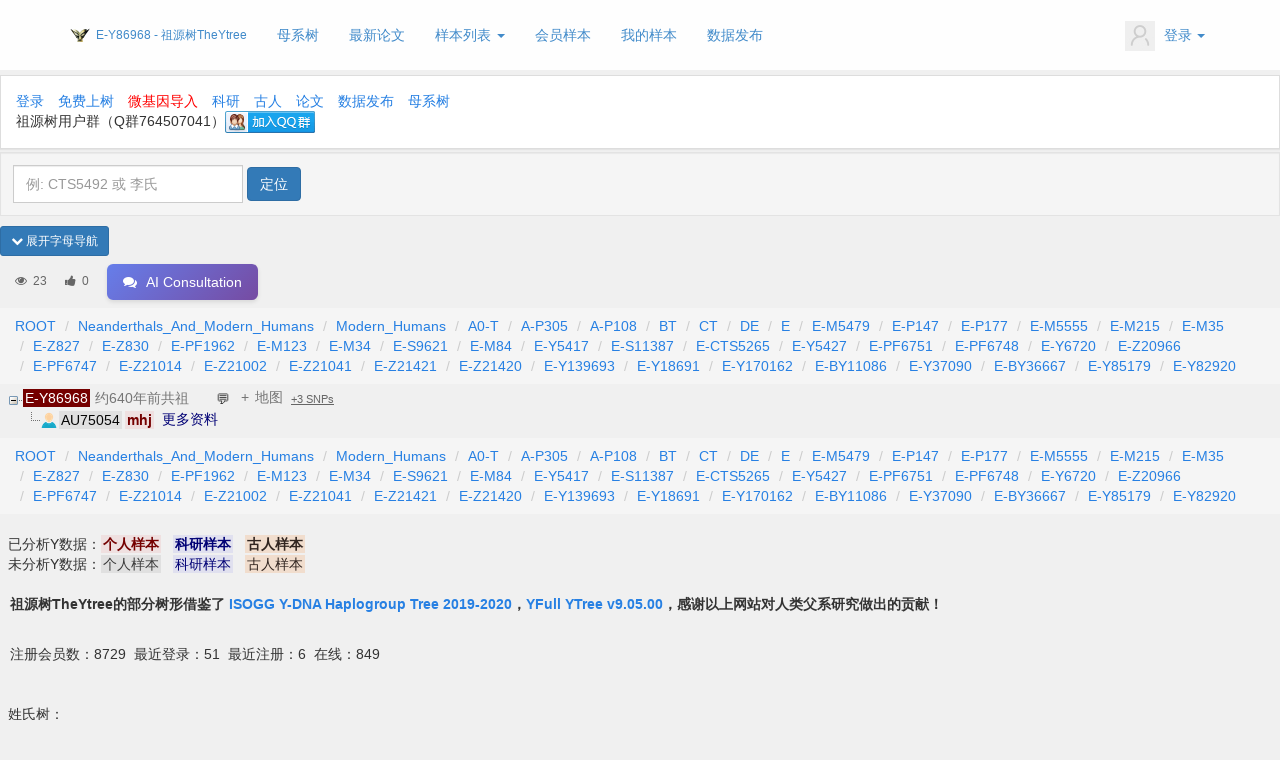

--- FILE ---
content_type: text/html; charset=utf-8
request_url: https://www.theytree.com/tree/E-Y86968
body_size: 16841
content:
<!DOCTYPE html>
<html>
<head>

            <title>E-Y86968 - 祖源树TheYtree（基因溯源，免费上树，电子家谱）祖缘树, 父系树</title>
    <meta name="keywords" content="E-Y86968, 祖缘树, 祖源树, 人类父系基因谱树, TheYtree, 人类父系树, 人类基因树, 父系树, 电子族谱, 电子家谱, 基因家族, ISOGG树, yfull树, 源基因树, Y染色体谱系树, Y树, Y染色体树, 古人样本, 科研样本, 医疗样本, 基因家谱, 基因族谱" />
    <meta name="description" content="E-Y86968 - 祖源树TheYtree，也称 祖缘树 全球首个致力于基因寻根溯源服务的公益性网站，不分肤色，不分国籍，不分姓氏，只要你有做父系基因检测，都免费上祖源树，永不磨灭的电子家谱！" />
    <meta name="author" content="祖源树策划组">
<meta charset="utf-8">
<meta http-equiv="X-UA-Compatible" content="IE=edge">
<meta http-equiv='content-language' content='zh-cn'>
<link rel="shortcut icon" href="favicon.ico" type="image/x-icon">
<meta name="viewport" content="width=device-width, initial-scale=1, maximum-scale=2, user-scalable=yes">

<!-- Set render engine for 360 browser -->
<meta name="renderer" content="webkit">

<!-- No Baidu Siteapp-->
<meta http-equiv="Cache-Control" content="no-siteapp"/>

<!-- HTML5 shim for IE8 support of HTML5 elements -->
<!--[if lt IE 9]>
<script src="https://oss.maxcdn.com/libs/html5shiv/3.7.0/html5shiv.js"></script>
<![endif]-->
<!-- <link rel="icon" href="/themes/default/public/assets/images/favicon.png" type="image/png"> -->
<!-- <link rel="shortcut icon" href="/themes/default/public/assets/images/favicon.png" type="image/png"> -->
<link href="/themes/default/public/assets/simpleboot3/themes/simpleboot3/bootstrap.min.css" rel="stylesheet">
<link href="/themes/default/public/assets/simpleboot3/font-awesome/4.4.0/css/font-awesome.min.css" rel="stylesheet"
      type="text/css">
<!--[if IE 7]>
<link rel="stylesheet" href="/themes/default/public/assets/simpleboot3/font-awesome/4.4.0/css/font-awesome-ie7.min.css">
<![endif]-->
<link href="/themes/default/public/assets/css/style.css" rel="stylesheet">
<style>
    /*html{filter:progid:DXImageTransform.Microsoft.BasicImage(grayscale=1);-webkit-filter: grayscale(1);}*/
    #backtotop {
        position: fixed;
        bottom: 50px;
        right: 20px;
        display: none;
        cursor: pointer;
        font-size: 50px;
        z-index: 9999;
    }

    #backtotop:hover {
        color: #333
    }

    #main-menu-user li.user {
        display: none
    }

    .form-required {
        color: red;
    }
    .navbar-fixed-top .navbar-collapse, .navbar-fixed-bottom .navbar-collapse {
        max-height: 540px !important;
    }
</style>
<script type="text/javascript">
    //全局变量
    var GV = {
        ROOT: "/",
        WEB_ROOT: "/",
        JS_ROOT: "static/js/"
    };
</script>
<script src="/themes/default/public/assets/js/jquery-1.10.2.min.js"></script>
<script src="/themes/default/public/assets/js/jquery-migrate-1.2.1.js"></script>
<script src="/static/js/wind.js"></script>
<!-- 前端错误收集系统 -->
<script src="/static/js/error-tracker.js?v=1.0.2"></script>
<script>
var _hmt = _hmt || [];
(function() {
  var hm = document.createElement("script");
  hm.src = "https://hm.baidu.com/hm.js?5f607370b1b166f817779d23cb21cf1d";
  var s = document.getElementsByTagName("script")[0]; 
  s.parentNode.insertBefore(hm, s);
})();
</script>
<!-- apsytree f198d8001ddfdc7ba229d400ad816691 -->
<!-- theytree 5f607370b1b166f817779d23cb21cf1d -->



<script type="application/ld+json">
{
  "@context": "https://schema.org",
  "@type": "WebSite",
  "url": "https://www.theytree.com/",
  "potentialAction": {
    "@type": "SearchAction",
    "target": {
      "@type": "EntryPoint",
      "urlTemplate": "https://www.theytree.com/?snp={search_term_string}"
    },
    "query-input": "required name=search_term_string"
  }
}
</script>
<script type="application/ld+json">
{
  "@context": "https://schema.org",
  "@type": "Organization",
  "url": "https://www.theytree.com",
  "logo": "https://www.theytree.com/static/images/logo.png"
}
</script>
<script type="application/ld+json">
{
  "@context": "https://schema.org",
  "@type": "BreadcrumbList",
  "itemListElement": [{
    "@type": "ListItem",
    "position": 1,
    "name": "MT-Haplogroup tree",
    "item": "https://www.theytree.com/mttree/"
  },{
    "@type": "ListItem",
    "position": 2,
    "name": "DNA Papers",
    "item": "https://www.theytree.com/portal/index/papers"
  },{
    "@type": "ListItem",
    "position": 3,
    "name": "New Samples",
    "item": "https://www.theytree.com/portal/index/samples"
  },{
    "@type": "ListItem",
    "position": 4,
    "name": "Science Samples",
    "item": "https://www.theytree.com/portal/index/researchsamples"
  },{
    "@type": "ListItem",
    "position": 5,
    "name": "Ancient Samples",
    "item": "https://www.theytree.com/portal/index/ancientsamples"
  }]
}
</script>

 <link rel="stylesheet" href="/static/css/zTreeStyle/zTreeStyle.css?v=20251108-1" type="text/css">
  
  <!-- 评论功能CSS -->
  <link rel="stylesheet" href="/static/css/tree-comment.css?v=1.3.16">
  <link rel="stylesheet" href="/static/css/tree-comment-badge.css?v=1.3.16">
  
  <script type="text/javascript" src="/static/js/jquery.ztree.all.min.js"></script>
  
  <!-- 评论功能JS -->
  <script type="text/javascript" src="/static/js/tree-comment-i18n.js?v=1.4.0"></script>
  <script type="text/javascript" src="/static/js/tree-comment.js?v=1.3.22"></script>
  <script type="text/javascript" src="/static/js/tree-comment-badge.js?v=1.3.15"></script>

  <!-- 设置用户登录状态和语言偏好全局变量（必须在 theytree.js 加载之前设置） -->
  <script type="text/javascript">
    window.CURRENT_USER_ID = 0;
  window.CURRENT_USER_NAME = '';
  window.IS_LOGIN = false;
  // 当前语言（优先使用登录用户的偏好语言设置）
  window.CURRENT_LANG = 'zh-cn';
  </script>

<script type="text/javascript" src="/static/js/theytree.langpacks.js?v=20260101-1"></script>
<script type="text/javascript" src="/static/js/theytree.js?v=20260101-6"></script>
  
  <!-- 评论徽章组件初始化已移至树加载完成后调用 -->

    <style type="text/css">
.chrom {background-color:#750000 !important;color:white !important; font-size: 14px !important;padding: 1px 2px 1px 2px !important;}
.chrom_snp {background-color:#000075 !important;color:white !important; font-size: 14px !important;padding: 1px 2px 1px 2px !important;}
.user_ty {background-color:#EFE0E0 !important;color:#750000 !important; /*text-shadow: 0px 1px 1px #750000;*/ font-weight: bold; font-size: 14px !important;padding: 1px 2px 1px 2px !important;}
.user_sci {background-color:#E0E0EF !important;color:#000075 !important; font-size: 14px !important;padding: 1px 2px 1px 2px !important;}
.user_sci_csv {background-color:#E0E0EF !important;color:#000075 !important; /*text-shadow: 0px 1px 1px #000075;*/ font-weight: bold; font-size: 14px !important;padding: 1px 2px 1px 2px !important;}
.user_anc {background-color:#F1DDCD !important;color:#312520 !important; font-size: 14px !important;padding: 1px 2px 1px 2px !important;}
.user_anc_csv {background-color:#F1DDCD !important;color:#312520 !important; /*text-shadow: 0px 1px 1px #DB3832;*/ font-weight: bold; font-size: 14px !important;padding: 1px 2px 1px 2px !important;}
.user_simple {background-color:#E0E0E0 !important;color:#3B3B3B !important; font-size: 14px !important;padding: 1px 2px 1px 2px !important;}
.user_sid {background-color:#E0E0E0 !important;color:#070707 !important; font-size: 14px !important;padding: 1px 2px 1px 2px !important; margin-right: 3px !important;}
.customname {background-color:#000075 !important;color:white !important; font-size: 14px !important;padding: 1px 2px 1px 2px !important; font-weight: bold !important;}
.useraddon {color: #757575 !important;font-size: 14px !important; padding: 1px 3px 1px 3px !important;}
.useraddon2 {color: #000075 !important;font-size: 14px !important; padding: 1px 3px 1px 3px !important;}
.useraddon_new {color: #FF0000 !important;font-size: 14px !important; padding: 1px 3px 1px 3px !important;}
.useraddon_t2t_svg {
  text-shadow: -1px 0px 1px rgb(97, 100, 5);
}
.useraddon_t2t1_svg {
  text-shadow: -1px 0px 1px rgb(97, 100, 5);
}
.chromaddon {color: #757575 !important;font-size: 14px !important; padding: 1px 3px 1px 3px !important;}
.chromaddon2 {background-color:#E0E0E0 !important;color: #757575 !important;font-size: 14px !important; padding: 1px 3px 1px 3px !important;}
.ztree li span.button.chrom_ico_docu{margin-right:2px; background: url(/static/css/zTreeStyle/img/diy/chrom.png) no-repeat scroll 0 0 transparent; vertical-align:top; *vertical-align:middle}
.ztree li span.button.chrom_ico_open{margin-right:2px; background: url(/static/css/zTreeStyle/img/diy/chrom.png) no-repeat scroll 0 0 transparent; vertical-align:top; *vertical-align:middle}
.ztree li span.button.chrom_ico_close{margin-right:2px; background: url(/static/css/zTreeStyle/img/diy/chrom.png) no-repeat scroll 0 0 transparent; vertical-align:top; *vertical-align:middle}
.ztree li span.button.user_ico_docu{margin-right:2px; background: url(/static/css/zTreeStyle/img/diy/user.png) no-repeat scroll 0 0 transparent; vertical-align:top; *vertical-align:middle}
.ztree li span.button.user_ico_open{margin-right:2px; background: url(/static/css/zTreeStyle/img/diy/user.png) no-repeat scroll 0 0 transparent; vertical-align:top; *vertical-align:middle}
.ztree li span.button.user_ico_close{margin-right:2px; background: url(/static/css/zTreeStyle/img/diy/user.png) no-repeat scroll 0 0 transparent; vertical-align:top; *vertical-align:middle}
.control-label {
    font-weight: bold;
    float: left;
    width: 70px;
}
.ztree li a{
    height: 22px !important;
}
    </style>
</head>
<body id="top">

    <nav class="navbar navbar-default active" style="margin-bottom: 5px;">
    <div class="container active">
        <div class="navbar-header">
            <button type="button" class="navbar-toggle collapsed" data-toggle="collapse"
                    data-target="#bs-example-navbar-collapse-1" aria-expanded="false">
                <span class="sr-only">Toggle navigation</span>
                <span class="icon-bar"></span>
                <span class="icon-bar"></span>
                <span class="icon-bar"></span>
            </button>
            <a class="navbar-brand" href="https://www.theytree.com" style="padding-right: 3px;">
                <img alt="祖源树TheYtree" src="/static/images/logo.png" width="20" height="20" />
            </a>

                                <a href="https://www.theytree.com/" class="navbar-brand" style="padding-left: 3px;margin-left: 0px;max-width: 240px;font-size: 12px;overflow: hidden;" title="E-Y86968">
                E-Y86968 - 祖源树TheYtree</a>
                
        </div>

        <div class="collapse navbar-collapse active" id="bs-example-navbar-collapse-1">
                        <ul id="main-menu" class="nav navbar-nav">
                                                    <li class="menu-item menu-item-level-1">
                                    <a href="https://www.theytree.com/mttree/" target="">
                                        母系树                                    </a>
                                </li>
                                                                        
                
                                        <li class="menu-item menu-item-level-1">
                                    <a href="https://www.theytree.com/portal/index/papers" target="">
                                        最新论文                                    </a>
                                </li>
                                                                        
                
            <li class="dropdown dropdown-custom dropdown-custom-level-1">
        
                                                    <a href="#" class="dropdown-toggle dropdown-toggle-1" data-toggle="dropdown">
                                        样本列表                                <span class="caret"></span>
                            </a>
                                            
        <ul class="dropdown-menu dropdown-menu-level-1">
                                                        <li class="menu-item menu-item-level-2 levelgt1">
                                    <a href="https://www.theytree.com/portal/index/samples" target="">
                                        上树样本                                    </a>
                                </li>
                                                                            
                
                                        <li class="menu-item menu-item-level-2 levelgt1">
                                    <a href="https://www.theytree.com/portal/index/researchsamples" target="">
                                        科研样本                                    </a>
                                </li>
                                                                            
                
                                        <li class="menu-item menu-item-level-2 levelgt1">
                                    <a href="https://www.theytree.com/portal/index/ancientsamples" target="">
                                        古人样本                                    </a>
                                </li>
                                                                            
                
                                        <li class="menu-item menu-item-level-2 levelgt1">
                                    <a href="/portal/index/ranking" target="">
                                        样本排行榜                                    </a>
                                </li>
                                                                            
                
                                        <li class="menu-item menu-item-level-2 levelgt1">
                                    <a href="/portal/index/branchRanking" target="">
                                        支系排行榜                                    </a>
                                </li>
                                                                            
                
                </ul>
    </li>
                
                                        <li class="menu-item menu-item-level-1">
                                    <a href="https://www.theytree.com/user/ysnppublic/new.html" target="">
                                        会员样本                                    </a>
                                </li>
                                                                        
                
                                        <li class="menu-item menu-item-level-1">
                                    <a href="https://www.theytree.com/user/ysnp/samples.html" target="">
                                        我的样本                                    </a>
                                </li>
                                                                        
                
                                        <li class="menu-item menu-item-level-1">
                                    <a href="/portal/index/dataDownload" target="">
                                        数据发布                                    </a>
                                </li>
                                                                        
                
        
            </ul>
            <ul class="nav navbar-nav navbar-right" id="main-menu-user">
                <li class="dropdown user login">
                    <a class="dropdown-toggle user" data-toggle="dropdown" href="#">
                                                    <img src="/themes/default/public/assets/images/headicon.png" class="headicon" width="30" alt="avatar">
                                                    <span class="user-nickname"></span>
                                                <b class="caret"></b>
                    </a>
                    <ul class="dropdown-menu pull-right">
                        <li><a rel="nofollow" href="https://www.theytree.com/user/profile/center.html"><i class="fa fa-home"></i> &nbsp;个人中心</a></li>
                        <li class="divider"></li>
                        <li><a rel="nofollow" href="https://www.theytree.com/user/index/logout.html"><i class="fa fa-sign-out"></i> &nbsp;退出</a></li>
                    </ul>
                </li>
                <li class="dropdown user offline" style="display: list-item;">
                    <a class="dropdown-toggle user" data-toggle="dropdown" href="#">
                        <img src="/themes/default/public/assets/images/headicon.png" class="headicon" width="30" alt="avatar">
                        登录<b class="caret"></b>
                    </a>
                    <ul class="dropdown-menu pull-right">
                        <li><a rel="nofollow" href="https://www.theytree.com/user/login/index.html"><i class="fa fa-sign-in"></i> &nbsp;登录</a></li>
                        <li class="divider"></li>
                        <li><a rel="nofollow" href="https://www.theytree.com/user/register/index.html"><i class="fa fa-user"></i> &nbsp;注册</a></li>
                    </ul>
                </li>
            </ul>
        </div>
    </div>
</nav>
    <div>

    <div class="panel panel-default" style="margin-bottom: 3px;margin-top: 3px;">
      <div class="panel-body">
            <a href="/user/login/index.html">登录</a>
            <a href="/portal/index/add3">免费上树</a>
        <a href="/user/wegene/auth.html" style="color: red;">微基因导入</a>
        <!-- &nbsp;&nbsp;<a href="/portal/index/samples">样本数</a> -->
        <a href="/portal/index/researchsamples">科研</a>
        <a href="/portal/index/ancientsamples">古人</a>
        <a href="/portal/index/papers">论文</a>
        <a href="/portal/index/dataDownload">数据发布</a>
        <!-- &nbsp;&nbsp;<a href="https://club.yoogene.com/forum.php?mod=forumdisplay&fid=78" target="_blank">论坛</a> -->
        <a href="/mttree/">母系树</a>
                <br>
        祖源树用户群（Q群764507041）<a target="_blank" href="https://qm.qq.com/cgi-bin/qm/qr?k=q5P5mETw6FRjRpNIZ_f5Gfr8DTGshAgZ&jump_from=webapi"><img border="0" src="//pub.idqqimg.com/wpa/images/group.png" alt="一键加入祖源树用户群" title="一键加入祖源树用户群"></a> 
      </div>
    </div>

    <div class="wrap">
        <form class="well form-inline form-horizontal" method="get" action="/" style="padding: 12px;margin-bottom: 10px;">
                <input type="text" class="form-control" name="snp" style="display: inline;width: 230px;" value="" 
                placeholder="例: CTS5492 或 李氏">
                <input type="submit" class="btn btn-primary" value="定位" />
        </form>
    </div>
    <div class="wrap">
        <button type="button" class="btn btn-sm btn-primary" id="toggleHaplogroupNav" style="margin-bottom: 5px;" 
                data-expand-text="展开字母导航" 
                data-collapse-text="收起字母导航">
            <i class="fa fa-chevron-down" id="toggleIcon"></i> <span id="toggleText">展开字母导航</span>
        </button>
        <div id="haplogroupNavContainer" style="display: none;">
                            <a class="btn btn-primary btn-xs" href="/tree/A-P305" style="margin: 1px 1px 5px 5px;">A</a>
                            <a class="btn btn-primary btn-xs" href="/tree/B" style="margin: 1px 1px 5px 5px;">B</a>
                            <a class="btn btn-primary btn-xs" href="/tree/C" style="margin: 1px 1px 5px 5px;">C</a>
                            <a class="btn btn-primary btn-xs" href="/tree/D" style="margin: 1px 1px 5px 5px;">D</a>
                            <a class="btn btn-primary btn-xs" href="/tree/E" style="margin: 1px 1px 5px 5px;">E</a>
                            <a class="btn btn-primary btn-xs" href="/tree/F" style="margin: 1px 1px 5px 5px;">F</a>
                            <a class="btn btn-primary btn-xs" href="/tree/G" style="margin: 1px 1px 5px 5px;">G</a>
                            <a class="btn btn-primary btn-xs" href="/tree/H" style="margin: 1px 1px 5px 5px;">H</a>
                            <a class="btn btn-primary btn-xs" href="/tree/I" style="margin: 1px 1px 5px 5px;">I</a>
                            <a class="btn btn-primary btn-xs" href="/tree/J" style="margin: 1px 1px 5px 5px;">J</a>
                            <a class="btn btn-primary btn-xs" href="/tree/K" style="margin: 1px 1px 5px 5px;">K</a>
                            <a class="btn btn-primary btn-xs" href="/tree/L" style="margin: 1px 1px 5px 5px;">L</a>
                            <a class="btn btn-primary btn-xs" href="/tree/M" style="margin: 1px 1px 5px 5px;">M</a>
                            <a class="btn btn-primary btn-xs" href="/tree/N" style="margin: 1px 1px 5px 5px;">N</a>
                            <a class="btn btn-primary btn-xs" href="/tree/O" style="margin: 1px 1px 5px 5px;">O</a>
                            <a class="btn btn-primary btn-xs" href="/tree/P" style="margin: 1px 1px 5px 5px;">P</a>
                            <a class="btn btn-primary btn-xs" href="/tree/Q" style="margin: 1px 1px 5px 5px;">Q</a>
                            <a class="btn btn-primary btn-xs" href="/tree/R" style="margin: 1px 1px 5px 5px;">R</a>
                            <a class="btn btn-primary btn-xs" href="/tree/S" style="margin: 1px 1px 5px 5px;">S</a>
                            <a class="btn btn-primary btn-xs" href="/tree/T" style="margin: 1px 1px 5px 5px;">T</a>
                    </div>
    </div>
    <div class="wrap">
        <div class="haplogroup-stats">
            <span><i class="fa fa-eye"></i> <span class="view-count-43235">23</span></span>
            <span><a href="javascript:void(0);" class="like-btn" data-hid="43235" data-haplogroup="E-Y86968" title="点赞"><i class="fa fa-thumbs-up"></i> <span class="like-count-43235" id="like-count-43235">0</span></a></span>
            <span>
                <button type="button" class="btn btn-success" id="ai-consult-haplogroup-btn" data-haplogroup="E-Y86968" data-type="y">
                    <i class="fa fa-comments"></i> <span class="ai-consult-text">AI咨询</span>
                </button>
            </span>
        </div>
        <ol class="breadcrumb" style="margin-bottom: 0px;">
                            <li><a href="/tree/ROOT">ROOT</a></li>
                            <li><a href="/tree/Neanderthals_And_Modern_Humans">Neanderthals_And_Modern_Humans</a></li>
                            <li><a href="/tree/Modern_Humans">Modern_Humans</a></li>
                            <li><a href="/tree/A0-T">A0-T</a></li>
                            <li><a href="/tree/A-P305">A-P305</a></li>
                            <li><a href="/tree/A-P108">A-P108</a></li>
                            <li><a href="/tree/BT">BT</a></li>
                            <li><a href="/tree/CT">CT</a></li>
                            <li><a href="/tree/DE">DE</a></li>
                            <li><a href="/tree/E">E</a></li>
                            <li><a href="/tree/E-M5479">E-M5479</a></li>
                            <li><a href="/tree/E-P147">E-P147</a></li>
                            <li><a href="/tree/E-P177">E-P177</a></li>
                            <li><a href="/tree/E-M5555">E-M5555</a></li>
                            <li><a href="/tree/E-M215">E-M215</a></li>
                            <li><a href="/tree/E-M35">E-M35</a></li>
                            <li><a href="/tree/E-Z827">E-Z827</a></li>
                            <li><a href="/tree/E-Z830">E-Z830</a></li>
                            <li><a href="/tree/E-PF1962">E-PF1962</a></li>
                            <li><a href="/tree/E-M123">E-M123</a></li>
                            <li><a href="/tree/E-M34">E-M34</a></li>
                            <li><a href="/tree/E-S9621">E-S9621</a></li>
                            <li><a href="/tree/E-M84">E-M84</a></li>
                            <li><a href="/tree/E-Y5417">E-Y5417</a></li>
                            <li><a href="/tree/E-S11387">E-S11387</a></li>
                            <li><a href="/tree/E-CTS5265">E-CTS5265</a></li>
                            <li><a href="/tree/E-Y5427">E-Y5427</a></li>
                            <li><a href="/tree/E-PF6751">E-PF6751</a></li>
                            <li><a href="/tree/E-PF6748">E-PF6748</a></li>
                            <li><a href="/tree/E-Y6720">E-Y6720</a></li>
                            <li><a href="/tree/E-Z20966">E-Z20966</a></li>
                            <li><a href="/tree/E-PF6747">E-PF6747</a></li>
                            <li><a href="/tree/E-Z21014">E-Z21014</a></li>
                            <li><a href="/tree/E-Z21002">E-Z21002</a></li>
                            <li><a href="/tree/E-Z21041">E-Z21041</a></li>
                            <li><a href="/tree/E-Z21421">E-Z21421</a></li>
                            <li><a href="/tree/E-Z21420">E-Z21420</a></li>
                            <li><a href="/tree/E-Y139693">E-Y139693</a></li>
                            <li><a href="/tree/E-Y18691">E-Y18691</a></li>
                            <li><a href="/tree/E-Y170162">E-Y170162</a></li>
                            <li><a href="/tree/E-BY11086">E-BY11086</a></li>
                            <li><a href="/tree/E-Y37090">E-Y37090</a></li>
                            <li><a href="/tree/E-BY36667">E-BY36667</a></li>
                            <li><a href="/tree/E-Y85179">E-Y85179</a></li>
                            <li><a href="/tree/E-Y82920">E-Y82920</a></li>
                    </ol>
        <div></div>
        <div id="tree" class="ztree" style="width:100%; overflow-x:auto; overflow-y:hidden; height: auto;">
            <img id="tree_loading" src="/static/css/zTreeStyle/img/loading.gif"/>
        </div>
        <ol class="breadcrumb" style="margin-bottom: 0px;">
                            <li><a href="/tree/ROOT">ROOT</a></li>
                            <li><a href="/tree/Neanderthals_And_Modern_Humans">Neanderthals_And_Modern_Humans</a></li>
                            <li><a href="/tree/Modern_Humans">Modern_Humans</a></li>
                            <li><a href="/tree/A0-T">A0-T</a></li>
                            <li><a href="/tree/A-P305">A-P305</a></li>
                            <li><a href="/tree/A-P108">A-P108</a></li>
                            <li><a href="/tree/BT">BT</a></li>
                            <li><a href="/tree/CT">CT</a></li>
                            <li><a href="/tree/DE">DE</a></li>
                            <li><a href="/tree/E">E</a></li>
                            <li><a href="/tree/E-M5479">E-M5479</a></li>
                            <li><a href="/tree/E-P147">E-P147</a></li>
                            <li><a href="/tree/E-P177">E-P177</a></li>
                            <li><a href="/tree/E-M5555">E-M5555</a></li>
                            <li><a href="/tree/E-M215">E-M215</a></li>
                            <li><a href="/tree/E-M35">E-M35</a></li>
                            <li><a href="/tree/E-Z827">E-Z827</a></li>
                            <li><a href="/tree/E-Z830">E-Z830</a></li>
                            <li><a href="/tree/E-PF1962">E-PF1962</a></li>
                            <li><a href="/tree/E-M123">E-M123</a></li>
                            <li><a href="/tree/E-M34">E-M34</a></li>
                            <li><a href="/tree/E-S9621">E-S9621</a></li>
                            <li><a href="/tree/E-M84">E-M84</a></li>
                            <li><a href="/tree/E-Y5417">E-Y5417</a></li>
                            <li><a href="/tree/E-S11387">E-S11387</a></li>
                            <li><a href="/tree/E-CTS5265">E-CTS5265</a></li>
                            <li><a href="/tree/E-Y5427">E-Y5427</a></li>
                            <li><a href="/tree/E-PF6751">E-PF6751</a></li>
                            <li><a href="/tree/E-PF6748">E-PF6748</a></li>
                            <li><a href="/tree/E-Y6720">E-Y6720</a></li>
                            <li><a href="/tree/E-Z20966">E-Z20966</a></li>
                            <li><a href="/tree/E-PF6747">E-PF6747</a></li>
                            <li><a href="/tree/E-Z21014">E-Z21014</a></li>
                            <li><a href="/tree/E-Z21002">E-Z21002</a></li>
                            <li><a href="/tree/E-Z21041">E-Z21041</a></li>
                            <li><a href="/tree/E-Z21421">E-Z21421</a></li>
                            <li><a href="/tree/E-Z21420">E-Z21420</a></li>
                            <li><a href="/tree/E-Y139693">E-Y139693</a></li>
                            <li><a href="/tree/E-Y18691">E-Y18691</a></li>
                            <li><a href="/tree/E-Y170162">E-Y170162</a></li>
                            <li><a href="/tree/E-BY11086">E-BY11086</a></li>
                            <li><a href="/tree/E-Y37090">E-Y37090</a></li>
                            <li><a href="/tree/E-BY36667">E-BY36667</a></li>
                            <li><a href="/tree/E-Y85179">E-Y85179</a></li>
                            <li><a href="/tree/E-Y82920">E-Y82920</a></li>
                    </ol>
    </div>
    <br/>
    <div class="wrap">
        &nbsp;&nbsp;已分析Y数据：<span class="user_ty">个人样本</span>
        &nbsp;&nbsp;<span class="user_sci_csv">科研样本</span>
        &nbsp;&nbsp;<span class="user_anc_csv">古人样本</span>
        <br>
        &nbsp;&nbsp;未分析Y数据：<span class="user_simple">个人样本</span>
        &nbsp;&nbsp;<span class="user_sci">科研样本</span>
        &nbsp;&nbsp;<span class="user_anc">古人样本</span>
        <p></p>
    </div>
    <div class="wrap">
        <p style="font-weight: bold;padding: 10px;">祖源树TheYtree的部分树形借鉴了&nbsp;<a href="https://isogg.org/tree/index.html" target="_blank">ISOGG Y-DNA Haplogroup Tree 2019-2020</a>，<a href="https://yfull.com/tree/" target="_blank">YFull YTree v9.05.00</a>，感谢以上网站对人类父系研究做出的贡献！</p>
    </div>
    <div class="wrap">
    <p style="padding: 10px;">注册会员数：8729&nbsp;&nbsp;最近登录：51&nbsp;&nbsp;最近注册：6&nbsp;&nbsp;在线：849</p>
    </div>
    <br/>

<!-- 姓氏树 begin -->
    <div style="overflow:hidden;">
        &nbsp;&nbsp;姓氏树：<br/>
                <a old-href="/surname/张" href="https://zhang.theytree.com" target="_blank" class="btn btn-link">张氏</a>
                <a old-href="/surname/刘" href="https://liu.theytree.com" target="_blank" class="btn btn-link">刘氏</a>
                <a old-href="/surname/王" href="https://wang.theytree.com" target="_blank" class="btn btn-link">王氏</a>
                <a old-href="/surname/李" href="https://li.theytree.com" target="_blank" class="btn btn-link">李氏</a>
                <a old-href="/surname/陈" href="https://chen.theytree.com" target="_blank" class="btn btn-link">陈氏</a>
                <a old-href="/surname/萧" href="https://xiao.theytree.com" target="_blank" class="btn btn-link">萧氏</a>
                <a old-href="/surname/杨" href="https://yang.theytree.com" target="_blank" class="btn btn-link">杨氏</a>
                <a old-href="/surname/马" href="https://ma.theytree.com" target="_blank" class="btn btn-link">马氏</a>
                <a old-href="/surname/戴" href="https://dai.theytree.com" target="_blank" class="btn btn-link">戴氏</a>
                <a old-href="/surname/赵" href="https://zhao.theytree.com" target="_blank" class="btn btn-link">赵氏</a>
                <a old-href="/surname/吴" href="https://wu.theytree.com" target="_blank" class="btn btn-link">吴氏</a>
                <a old-href="/surname/黄" href="https://huang.theytree.com" target="_blank" class="btn btn-link">黄氏</a>
                <a old-href="/surname/孙" href="https://sun.theytree.com" target="_blank" class="btn btn-link">孙氏</a>
                <a old-href="/surname/周" href="https://zhou.theytree.com" target="_blank" class="btn btn-link">周氏</a>
                <a old-href="/surname/林" href="https://lin.theytree.com" target="_blank" class="btn btn-link">林氏</a>
                <a old-href="/surname/朱" href="https://zhu.theytree.com" target="_blank" class="btn btn-link">朱氏</a>
                <a old-href="/surname/徐" href="https://xu.theytree.com" target="_blank" class="btn btn-link">徐氏</a>
                <a href="/surname/何" target="_blank" class="btn btn-link">何氏</a>
                <a old-href="/surname/郭" href="https://guo.theytree.com" target="_blank" class="btn btn-link">郭氏</a>
                <a href="/surname/梁" target="_blank" class="btn btn-link">梁氏</a>
                <a old-href="/surname/高" href="https://gao.theytree.com" target="_blank" class="btn btn-link">高氏</a>
                <a old-href="/surname/胡" href="https://hu.theytree.com" target="_blank" class="btn btn-link">胡氏</a>
                <a href="/surname/唐" target="_blank" class="btn btn-link">唐氏</a>
                <a href="/surname/谢" target="_blank" class="btn btn-link">谢氏</a>
                <a href="/surname/彭" target="_blank" class="btn btn-link">彭氏</a>
                <a href="/surname/曹" target="_blank" class="btn btn-link">曹氏</a>
                <a href="/surname/程" target="_blank" class="btn btn-link">程氏</a>
                <a href="/surname/郑" target="_blank" class="btn btn-link">郑氏</a>
                <a href="/surname/蔡" target="_blank" class="btn btn-link">蔡氏</a>
                <a href="/surname/许" target="_blank" class="btn btn-link">许氏</a>
                <a href="/surname/宋" target="_blank" class="btn btn-link">宋氏</a>
                <a old-href="/surname/丁" href="https://ding.theytree.com" target="_blank" class="btn btn-link">丁氏</a>
                <a old-href="/surname/余" href="https://yu.theytree.com" target="_blank" class="btn btn-link">余氏</a>
                <a href="/surname/覃" target="_blank" class="btn btn-link">覃氏</a>
                <a href="/surname/金" target="_blank" class="btn btn-link">金氏</a>
                <a href="/surname/田" target="_blank" class="btn btn-link">田氏</a>
                <a href="/surname/杜" target="_blank" class="btn btn-link">杜氏</a>
                <a href="/surname/陆" target="_blank" class="btn btn-link">陆氏</a>
                <a href="/surname/卢" target="_blank" class="btn btn-link">卢氏</a>
                <a href="/surname/冯" target="_blank" class="btn btn-link">冯氏</a>
                <a href="/surname/于" target="_blank" class="btn btn-link">于氏</a>
                <a href="/surname/潘" target="_blank" class="btn btn-link">潘氏</a>
                <a href="/surname/莫" target="_blank" class="btn btn-link">莫氏</a>
                <a href="/surname/崔" target="_blank" class="btn btn-link">崔氏</a>
                <a href="/surname/吕" target="_blank" class="btn btn-link">吕氏</a>
                <a href="/surname/姚" target="_blank" class="btn btn-link">姚氏</a>
                <a href="/surname/韩" target="_blank" class="btn btn-link">韩氏</a>
                <a href="/surname/侯" target="_blank" class="btn btn-link">侯氏</a>
                <a old-href="/surname/钟" href="https://zhong.theytree.com" target="_blank" class="btn btn-link">钟氏</a>
                <a href="/surname/孔" target="_blank" class="btn btn-link">孔氏</a>
                <a href="/surname/魏" target="_blank" class="btn btn-link">魏氏</a>
                <a href="/surname/苏" target="_blank" class="btn btn-link">苏氏</a>
                <a href="/surname/曾" target="_blank" class="btn btn-link">曾氏</a>
                <a href="/surname/罗" target="_blank" class="btn btn-link">罗氏</a>
                <a href="/surname/韦" target="_blank" class="btn btn-link">韦氏</a>
                <a href="/surname/苗" target="_blank" class="btn btn-link">苗氏</a>
                <a href="/surname/贾" target="_blank" class="btn btn-link">贾氏</a>
                <a href="/surname/姜" target="_blank" class="btn btn-link">姜氏</a>
                <a href="/surname/赖" target="_blank" class="btn btn-link">赖氏</a>
                <a href="/surname/叶" target="_blank" class="btn btn-link">叶氏</a>
                <a href="/surname/黎" target="_blank" class="btn btn-link">黎氏</a>
                <a href="/surname/方" target="_blank" class="btn btn-link">方氏</a>
                <a href="/surname/蒋" target="_blank" class="btn btn-link">蒋氏</a>
                <a href="/surname/任" target="_blank" class="btn btn-link">任氏</a>
                <a href="/surname/范" target="_blank" class="btn btn-link">范氏</a>
                <a href="/surname/袁" target="_blank" class="btn btn-link">袁氏</a>
                <a href="/surname/武" target="_blank" class="btn btn-link">武氏</a>
                <a href="/surname/白" target="_blank" class="btn btn-link">白氏</a>
                <a href="/surname/沈" target="_blank" class="btn btn-link">沈氏</a>
                <a href="/surname/庄" target="_blank" class="btn btn-link">庄氏</a>
                <a href="/surname/邓" target="_blank" class="btn btn-link">邓氏</a>
                <a href="/surname/康" target="_blank" class="btn btn-link">康氏</a>
                <a href="/surname/毕" target="_blank" class="btn btn-link">毕氏</a>
                <a href="/surname/童" target="_blank" class="btn btn-link">童氏</a>
                <a href="/surname/史" target="_blank" class="btn btn-link">史氏</a>
                <a href="/surname/汪" target="_blank" class="btn btn-link">汪氏</a>
                <a href="/surname/邢" target="_blank" class="btn btn-link">邢氏</a>
                <a href="/surname/单" target="_blank" class="btn btn-link">单氏</a>
                <a href="/surname/邱" target="_blank" class="btn btn-link">邱氏</a>
                <a old-href="/surname/房" href="https://fang.theytree.com" target="_blank" class="btn btn-link">房氏</a>
                <a href="/surname/龙" target="_blank" class="btn btn-link">龙氏</a>
                <a href="/surname/董" target="_blank" class="btn btn-link">董氏</a>
                <a href="/surname/伍" target="_blank" class="btn btn-link">伍氏</a>
                <a href="/surname/孟" target="_blank" class="btn btn-link">孟氏</a>
                <a href="/surname/闫" target="_blank" class="btn btn-link">闫氏</a>
                <a href="/surname/施" target="_blank" class="btn btn-link">施氏</a>
                <a href="/surname/廖" target="_blank" class="btn btn-link">廖氏</a>
                <a href="/surname/谭" target="_blank" class="btn btn-link">谭氏</a>
                <a href="/surname/舒" target="_blank" class="btn btn-link">舒氏</a>
                <a href="/surname/毛" target="_blank" class="btn btn-link">毛氏</a>
                <a href="/surname/龚" target="_blank" class="btn btn-link">龚氏</a>
                <a href="/surname/秦" target="_blank" class="btn btn-link">秦氏</a>
                <a href="/surname/薛" target="_blank" class="btn btn-link">薛氏</a>
                <a href="/surname/夏" target="_blank" class="btn btn-link">夏氏</a>
                <a href="/surname/石" target="_blank" class="btn btn-link">石氏</a>
                <a href="/surname/顾" target="_blank" class="btn btn-link">顾氏</a>
                <a href="/surname/尹" target="_blank" class="btn btn-link">尹氏</a>
                <a href="/surname/尚" target="_blank" class="btn btn-link">尚氏</a>
                <a href="/surname/古" target="_blank" class="btn btn-link">古氏</a>
                <a href="/surname/刁" target="_blank" class="btn btn-link">刁氏</a>
                <a href="/surname/严" target="_blank" class="btn btn-link">严氏</a>
                <a href="/surname/贺" target="_blank" class="btn btn-link">贺氏</a>
                <a href="/surname/汤" target="_blank" class="btn btn-link">汤氏</a>
                <a href="/surname/蒲" target="_blank" class="btn btn-link">蒲氏</a>
                <a href="/surname/雷" target="_blank" class="btn btn-link">雷氏</a>
                <a href="/surname/殷" target="_blank" class="btn btn-link">殷氏</a>
                <a href="/surname/陶" target="_blank" class="btn btn-link">陶氏</a>
                <a href="/surname/向" target="_blank" class="btn btn-link">向氏</a>
                <a href="/surname/盖" target="_blank" class="btn btn-link">盖氏</a>
                <a href="/surname/寿" target="_blank" class="btn btn-link">寿氏</a>
                <a href="/surname/辛" target="_blank" class="btn btn-link">辛氏</a>
                <a href="/surname/戚" target="_blank" class="btn btn-link">戚氏</a>
                <a href="/surname/旷" target="_blank" class="btn btn-link">旷氏</a>
                <a href="/surname/祖" target="_blank" class="btn btn-link">祖氏</a>
                <a href="/surname/江" target="_blank" class="btn btn-link">江氏</a>
                <a href="/surname/齐" target="_blank" class="btn btn-link">齐氏</a>
                <a href="/surname/俞" target="_blank" class="btn btn-link">俞氏</a>
                <a href="/surname/曲" target="_blank" class="btn btn-link">曲氏</a>
                <a href="/surname/傅" target="_blank" class="btn btn-link">傅氏</a>
                <a href="/surname/段" target="_blank" class="btn btn-link">段氏</a>
                <a href="/surname/盛" target="_blank" class="btn btn-link">盛氏</a>
                <a href="/surname/颜" target="_blank" class="btn btn-link">颜氏</a>
                <a href="/surname/关" target="_blank" class="btn btn-link">关氏</a>
                <a href="/surname/温" target="_blank" class="btn btn-link">温氏</a>
                <a href="/surname/欧阳" target="_blank" class="btn btn-link">欧阳氏</a>
                <a href="/surname/樊" target="_blank" class="btn btn-link">樊氏</a>
                <a href="/surname/符" target="_blank" class="btn btn-link">符氏</a>
                <a href="/surname/梅" target="_blank" class="btn btn-link">梅氏</a>
                <a href="/surname/翟" target="_blank" class="btn btn-link">翟氏</a>
                <a href="/surname/耿" target="_blank" class="btn btn-link">耿氏</a>
                <a href="/surname/米" target="_blank" class="btn btn-link">米氏</a>
                <a href="/surname/章" target="_blank" class="btn btn-link">章氏</a>
                <a href="/surname/葛" target="_blank" class="btn btn-link">葛氏</a>
                <a href="/surname/倪" target="_blank" class="btn btn-link">倪氏</a>
                <a href="/surname/厉" target="_blank" class="btn btn-link">厉氏</a>
                <a href="/surname/启布弓" target="_blank" class="btn btn-link">启布弓</a>
                <a href="/surname/麻" target="_blank" class="btn btn-link">麻氏</a>
                <a old-href="/surname/华" href="https://hua.theytree.com" target="_blank" class="btn btn-link">华氏</a>
                <a href="https://www.theytree.com/surnameall.html" target="_blank" class="btn btn-link">更多姓氏树</a>
    </div>
    <br/>
<!-- 姓氏树 end -->

<!-- 友情链接 begin -->
    <div>
        &nbsp;&nbsp;友情链接：<br/>
                    <a href="https://isogg.org/tree/index.html" class="btn btn-link" target="_blank">
            ISOGG父系树            </a>
            
            <a href="https://yfull.com/tree/" class="btn btn-link" target="_blank">
            Yfull父系树            </a>
            
            <a href="https://discover.familytreedna.com/y-dna/A-PR2921/classic" class="btn btn-link" target="_blank">
            FamilyTreeDNA父系树            </a>
            
            <a href="https://www.theytree.com/tree/O-M117" class="btn btn-link" target="_blank">
            O-M117/O2a2b1a1父系树            </a>
            
            <a href="http://ybrowse.org/" class="btn btn-link" target="_blank">
            人类Y染色体浏览器            </a>
            
            <a href="https://www.haplogroup.info/" class="btn btn-link" target="_blank">
            世界古人DNA数据库            </a>
            
            <a href="https://haplotree.info/maps/ancient_dna/index.php?searchcolumn=&searchfor=&ybp=500000,0" class="btn btn-link" target="_blank">
            古人DNA Haplotree            </a>
            
            <a href="https://www.eupedia.com/genetics/" class="btn btn-link" target="_blank">
            Eupedia论坛            </a>
            
            <a href="https://forums.familytreedna.com/" class="btn btn-link" target="_blank">
            FamilyTreeDNA论坛            </a>
            
            <a href="https://forum.molgen.org/" class="btn btn-link" target="_blank">
            莫尔根论坛Molgen            </a>
            
            <a href="https://yfull.com/groups/chinagroup/" class="btn btn-link" target="_blank">
            Yfull中国父系群组            </a>
            
        
        
        
        
        
        
            <a href="https://www.theytree.com" class="btn btn-link" target="_blank">
            祖源树            </a>
            
            <a href="https://www.theytree.com" class="btn btn-link" target="_blank">
            父系树            </a>
            
            <a href="https://www.theytree.com" class="btn btn-link" target="_blank">
            Y染色体谱系树            </a>
            
            <a href="https://www.theytree.com" class="btn btn-link" target="_blank">
            Y染色体树            </a>
            
            <a href="https://www.theytree.com/" class="btn btn-link" target="_blank">
            祖缘树            </a>
            
            <a href="https://genome-asia.ucsc.edu/cgi-bin/hgTracks?db=hub_148621_GCA_009914755.4&lastVirtModeType=default&lastVirtModeExtraState=&virtModeType=default&virtMode=0&nonVirtPosition=&position=CP086569.2%3A1%2D62460029&hgsid=764899053_ehfmuEbcHjKaAdt56LuaeGcNln6A" class="btn btn-link" target="_blank">
            UCSC Genome Browser on T2T-CHM13 v2.0            </a>
            
        
            <a href="https://h600.org/" class="btn btn-link" target="_blank">
            The H600 Project            </a>
            
            <a href="https://wgsextract.github.io/" class="btn btn-link" target="_blank">
            WGS Extract (WGSE.bio)            </a>
            
            <a href="https://adgap.online/home" class="btn btn-link" target="_blank">
            ADGAP            </a>
            
            <a href="https://www.23nanfang.top/" class="btn btn-link" target="_blank">
            百越一下，你就知道            </a>
            
            <a href="https://genarchivist.net/" class="btn btn-link" target="_blank">
            The GenArchivist Forum            </a>
            
    </div>
<!-- 友情链接 end -->

<!-- 合作伙伴 begin -->
    <div>
        <br/>&nbsp;&nbsp;合作伙伴：<br/>
        <a href="https://www.wegene.com/?f=theytree" class="btn btn-link" target="_blank">
            <img src="/static/images/wegene_logo.svg" title="WeGene 微基因 - 专注个人基因组检测与分析" width="121" height="41"/>
        </a>
        <!-- <a href="/?f=theytree" class="btn btn-link" target="_blank">
            <img src="/static/images/yoogene.png" title="源基因" width="92" height="43"/>
        </a> -->
    </div>
<!-- 合作伙伴 end -->

        <br>
<!-- Footer ================================================== -->
<hr>
<div id="footer">
        <p>
        &nbsp;&nbsp;Made by <a href="https://www.theytree.com/portal/index/admins" target="_blank">祖源树策划组 &lt;祖缘树管理员名单&gt;</a>
    </p>
    <br/>
    <div class="wrap">
        <a href="https://www.theytree.com" class="btn btn-link">&gt;首页</a>
    </div>
    <br/>
    <div style="padding: 10px;">
        <a rel="nofollow" href="https://www.theytree.com/portal/index/add3" class="btn btn-warning" role="button" style="margin-top: 8px;">极速上树</a>
        <a rel="nofollow" href="https://www.theytree.com/portal/index/add0" class="btn btn-danger" role="button" style="margin-top: 8px;">申请祖源检测</a>
        <!-- <a rel="nofollow" href="/portal/index/add1" class="btn btn-warning" role="button">家族测父系</a> -->
        <a rel="nofollow" href="https://www.theytree.com/portal/index/add2" class="btn btn-info" role="button" style="margin-top: 8px;">其他咨询</a>
        <!-- <p>&nbsp;&nbsp;&nbsp;<a href="https://u.jd.com/2MMeeOu" style="color: red;">戳这里领取父系祖源深度检测限时优惠券↓(11月14日之前有效)</a></p> -->
<!--  -->
    </div>
    <br/><br/>
</div>
<div id="backtotop">
    <i class="fa fa-arrow-circle-up"></i>
</div>
<div class="form-group" style="text-align: center;">
    <p>
        <a href="https://www.theytree.com/static/images/wechat0510.jpg" target="_blank"><img src="https://www.theytree.com/static/images/wechat0510.jpg" alt="微信扫一扫" width="360px" height="270px"></a>
    </p>
</div>

<div>
    <p style="text-align: center;">© 2020-2026 TheYtree.com</p>
</div>
<br>
<div>
            <h1 style="font-size: 6px;margin: 0px;">E-Y86968 - 祖源树TheYtree 祖源树, 父系树</h1>
        </div>
        <div class="wrap">
                    <a href="http://beian.miit.gov.cn/" rel="nofollow"><span style="color:#939393;">闽ICP备2021013849号-2</span></a>
                    <a target="_blank" href="http://www.beian.gov.cn/portal/registerSystemInfo?recordcode=35021102001290" style="display:inline-block;text-decoration:none;"><img src="/static/images/beian.png" style="float:left;width: 20px;height: 20px;"/><span style="color:#939393;">闽公网安备 35021102001290号</span></a>
        </div>
    </div>
<!-- /container -->
<!-- Le javascript
    ================================================== -->
    <!-- Placed at the end of the document so the pages load faster -->
    <script src="/themes/default/public/assets/simpleboot3/bootstrap/js/bootstrap.min.js"></script>
    <script src="/static/js/frontend.js"></script>
	<script>
	$(function(){
		$("#main-menu li.dropdown").hover(function(){
			$(this).addClass("open");
		},function(){
			$(this).removeClass("open");
		});
		
		$("#main-menu a").each(function() {
			if ($(this)[0].href == String(window.location)) {
				$(this).parentsUntil("#main-menu>ul>li").addClass("active");
			}
		});
		
		$.post("/user/index/islogin.html",{},function(data){
			if(data.code==1){
				if(data.data.user.avatar){
				}

				$("#main-menu-user span.user-nickname").text(data.data.user.user_nickname?data.data.user.user_nickname:data.data.user.user_login);
				$("#main-menu-user li.login").show();
                $("#main-menu-user li.offline").hide();

			}

			if(data.code==0){
                $("#main-menu-user li.login").hide();
				$("#main-menu-user li.offline").show();
			}

		});

        ;(function($){
			$.fn.totop=function(opt){
				var scrolling=false;
				return this.each(function(){
					var $this=$(this);
					$(window).scroll(function(){
						if(!scrolling){
							var sd=$(window).scrollTop();
							if(sd>100){
								$this.fadeIn();
							}else{
								$this.fadeOut();
							}
						}
					});
					
					$this.click(function(){
						scrolling=true;
						$('html, body').animate({
							scrollTop : 0
						}, 500,function(){
							scrolling=false;
							$this.fadeOut();
						});
					});
				});
			};
		})(jQuery); 
		
		$("#backtotop").totop();
		
	});
	</script>
<style>
.like-btn {
    cursor: pointer;
    transition: color 0.3s;
}
.like-btn:hover {
    color: #e74c3c !important;
}
.like-btn.disabled {
    cursor: not-allowed;
    opacity: 0.6;
}
.like-btn.liked {
    color: #e74c3c !important;
}
.haplogroup-stats {
    font-size: 12px;
    color: #666;
    margin-bottom: 5px;
    padding: 3px 0 3px 15px;
}
.haplogroup-stats > span {
    margin-right: 15px;
}
.haplogroup-stats i {
    margin-right: 3px;
}
.haplogroup-stats a {
    text-decoration: none;
    color: inherit;
    cursor: pointer;
}
/* AI咨询按钮样式（与样本页面一致） */
#ai-consult-haplogroup-btn {
    background: linear-gradient(135deg, #667eea 0%, #764ba2 100%);
    border: none;
    color: white;
    padding: 8px 16px;
    border-radius: 6px;
    font-size: 14px;
    font-weight: 500;
    cursor: pointer;
    transition: all 0.3s ease;
    box-shadow: 0 2px 4px rgba(0,0,0,0.1);
}
#ai-consult-haplogroup-btn:hover {
    background: linear-gradient(135deg, #764ba2 0%, #667eea 100%);
    transform: translateY(-2px);
    box-shadow: 0 4px 8px rgba(0,0,0,0.3);
}
#ai-consult-haplogroup-btn:active {
    transform: translateY(0);
}
#ai-consult-haplogroup-btn i {
    margin-right: 5px;
}
.panel-body a {
    margin-right: 10px;
    margin-bottom: 5px;
}
</style>
<script>
$(document).ready(function() {
    // 点赞功能（父系单倍群）
    $('.like-btn').on('click', function(e) {
        e.preventDefault();
        var $btn = $(this);
        var hid = $btn.data('hid');
        var haplogroup = $btn.data('haplogroup');
        
        // 防止重复点击
        if ($btn.hasClass('disabled') || $btn.hasClass('liked')) {
            return;
        }
        
        var $likeCount = $('#like-count-' + hid);
        if ($likeCount.length === 0) {
            $likeCount = $('.like-count-' + hid);
        }
        if ($likeCount.length === 0) {
            $likeCount = $btn.find('span.like-count-' + hid);
        }
        
        $btn.addClass('disabled');
        
        $.ajax({
            url: '/portal/index/likehaplogroupintroduction.html',
            type: 'POST',
            data: {h: haplogroup},
            dataType: 'json',
            success: function(res) {
                var code = res.code || res.status || (res.data && res.data.code);
                var data = res.data || res;
                var msg = res.msg || res.message || '';
                
                if (code == 1 || code === 1) {
                    var likeCount = data.like_count !== undefined ? data.like_count : (data.like_count || 0);
                    if ($likeCount.length > 0) {
                        $likeCount.text(likeCount);
                    } else {
                        $btn.find('span').last().text(likeCount);
                    }
                    $btn.removeClass('disabled').addClass('liked');
                } else {
                    alert(msg || '点赞失败');
                    $btn.removeClass('disabled');
                }
            },
            error: function(xhr, status, error) {
                try {
                    var errorRes = JSON.parse(xhr.responseText);
                    if (errorRes && errorRes.msg) {
                        alert(errorRes.msg);
                    } else {
                        alert('网络错误，请稍后重试');
                    }
                } catch(e) {
                    alert('网络错误，请稍后重试');
                }
                $btn.removeClass('disabled');
            }
        });
    });
    
    // 字母导航折叠/展开功能
    $('#toggleHaplogroupNav').on('click', function() {
        var $btn = $(this);
        var $container = $('#haplogroupNavContainer');
        var $icon = $('#toggleIcon');
        var $text = $('#toggleText');
        var expandText = $btn.data('expand-text');
        var collapseText = $btn.data('collapse-text');
        
        if ($container.is(':visible')) {
            $container.slideUp(300);
            $icon.removeClass('fa-chevron-up').addClass('fa-chevron-down');
            $text.text(expandText);
        } else {
            $container.slideDown(300);
            $icon.removeClass('fa-chevron-down').addClass('fa-chevron-up');
            $text.text(collapseText);
        }
    });
    
    // AI咨询功能（单倍群）
    $('#ai-consult-haplogroup-btn').on('click', function() {
        var $btn = $(this);
        var haplogroup = $btn.data('haplogroup');
        var type = $btn.data('type') || 'y'; // 'y' 或 'mt'
        
        if (!haplogroup) {
            alert('单倍群信息缺失');
            return;
        }
        
        // 记录AI咨询行为
        $.ajax({
            url: '/portal/index/recordAIConsult',
            type: 'POST',
            data: {
                haplogroup: haplogroup,
                type: type
            },
            async: false
        }).fail(function() {
            console.log('AI咨询行为记录失败');
        });
        
        // 检测用户语言
        var userLang = detectUserLanguage();
        
        // 显示加载提示
        var originalText = $btn.html();
        var loadingText = '';
        if (userLang === 'zh-cn') {
            loadingText = '<i class="fa fa-spinner fa-spin"></i> 加载中...';
        } else if (userLang === 'zh-tw') {
            loadingText = '<i class="fa fa-spinner fa-spin"></i> 載入中...';
        } else if (userLang === 'ar') {
            loadingText = '<i class="fa fa-spinner fa-spin"></i> جاري التحميل...';
        } else if (userLang === 'tr') {
            loadingText = '<i class="fa fa-spinner fa-spin"></i> Yükleniyor...';
        } else if (userLang === 'ru') {
            loadingText = '<i class="fa fa-spinner fa-spin"></i> Загрузка...';
        } else {
            loadingText = '<i class="fa fa-spinner fa-spin"></i> Loading...';
        }
        $btn.prop('disabled', true).html(loadingText);
        
        // 获取单倍群上游信息（仅父系单倍群）
        var haplogroupInfo = null;
        if (type === 'y' && haplogroup) {
            $.ajax({
                url: '/api/ysnp/ytree/getHaplogroupUpstream',
                type: 'GET',
                data: {
                    haplogroup: haplogroup
                },
                dataType: 'json',
                async: false,
                success: function(response) {
                    if (response.code == 1 && response.data) {
                        haplogroupInfo = response.data;
                    }
                }
            });
        }
        
        // 构建咨询信息
        var infoText = buildHaplogroupInfoText(haplogroup, type, haplogroupInfo, userLang);
        
        // 跳转到对话页面
        var encodedMessage = encodeURIComponent(infoText);
        var chatUrl = 'https://www.theytree.com/user/chat?message=' + encodedMessage;
        window.open(chatUrl, '_blank');
        
        // 恢复按钮状态
        $btn.prop('disabled', false).html(originalText);
    });
    
    // 初始化AI咨询按钮的多语言文本
    function initHaplogroupAIConsultButton() {
        var lang = detectUserLanguage();
        var buttonText = '';
        if (lang === 'zh-cn') {
            buttonText = 'AI咨询';
        } else if (lang === 'zh-tw') {
            buttonText = 'AI諮詢';
        } else if (lang === 'ar') {
            buttonText = 'استشارة AI';
        } else if (lang === 'tr') {
            buttonText = 'AI Danışmanlığı';
        } else if (lang === 'ru') {
            buttonText = 'AI Консультация';
        } else {
            buttonText = 'AI Consultation';
        }
        $('.ai-consult-text').text(buttonText);
    }
    
    // 检测用户语言偏好
    function detectUserLanguage() {
        // 优先级1: URL参数
        var urlParams = new URLSearchParams(window.location.search);
        var lang = urlParams.get('lang');
        if (lang) {
            lang = lang.toLowerCase();
            if (lang === 'zh-cn' || lang === 'zh-tw' || lang === 'en' || lang === 'ar' || lang === 'tr' || lang === 'ru') {
                return lang;
            }
        }
        
        // 优先级2: Cookie
        var cookies = document.cookie.split(';');
        for (var i = 0; i < cookies.length; i++) {
            var cookie = cookies[i].trim();
            if (cookie.indexOf('think_var=') === 0) {
                var cookieValue = cookie.substring('think_var='.length);
                try {
                    var cookieData = JSON.parse(decodeURIComponent(cookieValue));
                    if (cookieData && cookieData.lang) {
                        lang = cookieData.lang.toLowerCase();
                        if (lang === 'zh-cn' || lang === 'zh-tw' || lang === 'en' || lang === 'ar') {
                            return lang;
                        }
                    }
                } catch(e) {}
            }
        }
        
        // 优先级3: HTML lang属性
        var htmlLang = document.documentElement.lang;
        if (htmlLang) {
            lang = htmlLang.toLowerCase();
            if (lang === 'zh-cn' || lang === 'zh-tw' || lang === 'en' || lang === 'ar' || lang === 'tr' || lang === 'ru') {
                return lang;
            }
            if (lang.indexOf('zh-hans') === 0 || lang === 'zh-cn') {
                return 'zh-cn';
            }
            if (lang.indexOf('zh-hant') === 0 || lang === 'zh-tw' || lang === 'zh-hk' || lang === 'zh-mo') {
                return 'zh-tw';
            }
        }
        
        // 优先级4: 浏览器语言
        var browserLang = (navigator.language || navigator.userLanguage || 'en').toLowerCase();
        if (browserLang.indexOf('zh-hans') === 0 || browserLang === 'zh-cn') {
            return 'zh-cn';
        }
        if (browserLang.indexOf('zh-hant') === 0 || browserLang === 'zh-tw' || browserLang === 'zh-hk' || browserLang === 'zh-mo') {
            return 'zh-tw';
        }
        if (browserLang.indexOf('zh') === 0) {
            return 'zh-cn';
        }
        if (browserLang.indexOf('ar') === 0) {
            return 'ar';
        }
        if (browserLang.indexOf('tr') === 0) {
            return 'tr';
        }
        if (browserLang.indexOf('ru') === 0) {
            return 'ru';
        }
        if (browserLang.indexOf('en') === 0) {
            return 'en';
        }
        
        return 'en';
    }
    
    // 构建单倍群信息文本
    function buildHaplogroupInfoText(haplogroup, type, haplogroupInfo, lang) {
        var infoText = '';
        var labels = {};
        
        if (lang === 'zh-cn') {
            infoText = '您好，我想咨询关于' + (type === 'mt' ? '母系' : '父系') + '单倍群 ' + haplogroup + ' 的信息。\n\n';
            labels = {
                haplogroup: '单倍群：',
                request: '\n\n请您基于以上信息，综合分析这个' + (type === 'mt' ? '母系' : '父系') + '单倍群的历史、迁徙路径、族群特征，以及所反映的深层历史信息。请提供专业、详细的分析。'
            };
        } else if (lang === 'zh-tw') {
            infoText = '您好，我想諮詢關於' + (type === 'mt' ? '母系' : '父系') + '單倍群 ' + haplogroup + ' 的信息。\n\n';
            labels = {
                haplogroup: '單倍群：',
                request: '\n\n請您基於以上信息，綜合分析這個' + (type === 'mt' ? '母系' : '父系') + '單倍群的歷史、遷徙路徑、族群特徵，以及所反映的深層歷史信息。請提供專業、詳細的分析。'
            };
        } else if (lang === 'ar') {
            infoText = 'مرحباً، أود الاستفسار عن معلومات ' + (type === 'mt' ? 'مجموعة MT الوراثية (الأمومية)' : 'مجموعة Y الوراثية (الأبوية)') + ' ' + haplogroup + '.\n\n';
            labels = {
                haplogroup: 'المجموعة الوراثية: ',
                request: '\n\nيرجى مساعدتي في تحليل شامل لتاريخ هذه المجموعة الوراثية ومسارات الهجرة والخصائص العرقية والمعلومات التاريخية العميقة التي تعكسها. يرجى تقديم تحليل مهني ومفصل.'
            };
        } else if (lang === 'tr') {
            infoText = 'Merhaba, ' + (type === 'mt' ? 'MT-haplogrup (Anne tarafı)' : 'Y-haplogrup (Baba tarafı)') + ' ' + haplogroup + ' hakkında bilgi almak istiyorum.\n\n';
            labels = {
                haplogroup: 'Haplogrup: ',
                request: '\n\nLütfen bu ' + (type === 'mt' ? 'MT-haplogrup' : 'Y-haplogrup') + ' tarihi, göç yolları, etnik özellikleri ve yansıttığı derin tarihsel bilgiler hakkında kapsamlı bir analiz sağlayın. Lütfen profesyonel ve detaylı bir analiz sağlayın.'
            };
        } else if (lang === 'ru') {
            infoText = 'Здравствуйте, я хотел бы узнать об информации о ' + (type === 'mt' ? 'MT-гаплогруппе (Материнской)' : 'Y-гаплогруппе (Отцовской)') + ' ' + haplogroup + '.\n\n';
            labels = {
                haplogroup: 'Гаплогруппа: ',
                request: '\n\nПожалуйста, предоставьте комплексный анализ истории этой ' + (type === 'mt' ? 'MT-гаплогруппы' : 'Y-гаплогруппы') + ', путей миграции, этнических характеристик и глубокой исторической информации, которую она отражает. Пожалуйста, предоставьте профессиональный и подробный анализ.'
            };
        } else {
            infoText = 'Hello, I would like to inquire about the ' + (type === 'mt' ? 'MT-haplogroup (Maternal)' : 'Y-haplogroup (Paternal)') + ' ' + haplogroup + '.\n\n';
            labels = {
                haplogroup: 'Haplogroup: ',
                request: '\n\nPlease provide a comprehensive analysis of this ' + (type === 'mt' ? 'MT-haplogroup' : 'Y-haplogroup') + '\'s history, migration paths, ethnic characteristics, and the deep historical information it reflects. Please provide a professional and detailed analysis.'
            };
        }
        
        infoText += labels.haplogroup + haplogroup + '\n';
        
        // 如果有上游信息（仅父系单倍群）
        if (type === 'y' && haplogroupInfo && haplogroupInfo.current) {
            var currentCustomName = '';
            if (lang === 'zh-cn' || lang === 'zh-tw') {
                currentCustomName = haplogroupInfo.current.customname || '';
            } else if (lang === 'ar') {
                currentCustomName = haplogroupInfo.current.customname_ar || '';
            } else if (lang === 'tr') {
                currentCustomName = haplogroupInfo.current.customname_tr || haplogroupInfo.current.customname_en || '';
            } else if (lang === 'ru') {
                currentCustomName = haplogroupInfo.current.customname_ru || haplogroupInfo.current.customname_en || '';
            } else {
                currentCustomName = haplogroupInfo.current.customname_en || '';
            }
            
            if (currentCustomName) {
                infoText += ' (' + currentCustomName + ')';
            }
            
            if (haplogroupInfo.current.ages && parseInt(haplogroupInfo.current.ages) > 0) {
                var currentAge = haplogroupInfo.current.ages;
                var ageText = '';
                if (lang === 'zh-cn') {
                    ageText = currentAge + '年前';
                } else if (lang === 'zh-tw') {
                    ageText = currentAge + '年前';
                } else if (lang === 'ar') {
                    ageText = 'منذ ' + currentAge + ' سنة';
                } else if (lang === 'tr') {
                    ageText = currentAge + ' yıl önce';
                } else if (lang === 'ru') {
                    ageText = currentAge + ' лет назад';
                } else {
                    ageText = currentAge + ' years ago';
                }
                infoText += ' (' + ageText + ')';
            }
            infoText += '\n';
            
            // 添加当前单倍群的分布信息（如果有值）
            var distributionInfo = [];
            var regionLabel = '';
            var ethnicLabel = '';
            var surnameLabel = '';
            
            if (lang === 'zh-cn') {
                regionLabel = '地区分布：';
                ethnicLabel = '民族分布：';
                surnameLabel = '姓氏分布：';
            } else if (lang === 'zh-tw') {
                regionLabel = '地區分布：';
                ethnicLabel = '民族分布：';
                surnameLabel = '姓氏分布：';
            } else if (lang === 'ar') {
                regionLabel = 'التوزيع الجغرافي: ';
                ethnicLabel = 'التوزيع العرقي: ';
                surnameLabel = 'توزيع الألقاب: ';
            } else if (lang === 'tr') {
                regionLabel = 'Bölge Dağılımı: ';
                ethnicLabel = 'Etnik Dağılım: ';
                surnameLabel = 'Soyadı Dağılımı: ';
            } else if (lang === 'ru') {
                regionLabel = 'Региональное распределение: ';
                ethnicLabel = 'Этническое распределение: ';
                surnameLabel = 'Распределение фамилий: ';
            } else {
                regionLabel = 'Region Distribution: ';
                ethnicLabel = 'Ethnic Distribution: ';
                surnameLabel = 'Surname Distribution: ';
            }
            
            if (haplogroupInfo.current.region_distribution && haplogroupInfo.current.region_distribution.trim() !== '') {
                distributionInfo.push(regionLabel + haplogroupInfo.current.region_distribution.trim());
            }
            if (haplogroupInfo.current.ethnic_distribution && haplogroupInfo.current.ethnic_distribution.trim() !== '') {
                distributionInfo.push(ethnicLabel + haplogroupInfo.current.ethnic_distribution.trim());
            }
            if (haplogroupInfo.current.surname_distribution && haplogroupInfo.current.surname_distribution.trim() !== '') {
                distributionInfo.push(surnameLabel + haplogroupInfo.current.surname_distribution.trim());
            }
            
            if (distributionInfo.length > 0) {
                infoText += distributionInfo.join('\n') + '\n';
            }
            
            // 添加上游信息
            if (haplogroupInfo.upstream && Array.isArray(haplogroupInfo.upstream) && haplogroupInfo.upstream.length > 0) {
                var upstreamLabel = '';
                if (lang === 'zh-cn') {
                    upstreamLabel = '上游单倍群（相同大字母）及共祖年代：';
                } else if (lang === 'zh-tw') {
                    upstreamLabel = '上游單倍群（相同大字母）及共祖年代：';
                } else if (lang === 'ar') {
                    upstreamLabel = 'المجموعات الوراثية العلوية (نفس الحرف الكبير) وعمر السلف المشترك: ';
                } else if (lang === 'tr') {
                    upstreamLabel = 'Yukarı akış haplogrupları (aynı büyük harf) ve ortak ata yaşı: ';
                } else if (lang === 'ru') {
                    upstreamLabel = 'Вышестоящие гаплогруппы (та же основная буква) и возраст общего предка: ';
                } else {
                    upstreamLabel = 'Upstream haplogroups (same major letter) and TMRCA: ';
                }
                infoText += upstreamLabel + '\n';
                
                for (var i = 0; i < haplogroupInfo.upstream.length; i++) {
                    var upstream = haplogroupInfo.upstream[i];
                    if (upstream && upstream.name) {
                        var upstreamCustomName = '';
                        if (lang === 'zh-cn' || lang === 'zh-tw') {
                            upstreamCustomName = upstream.customname || '';
                        } else if (lang === 'ar') {
                            upstreamCustomName = upstream.customname_ar || '';
                        } else if (lang === 'tr') {
                            upstreamCustomName = upstream.customname_tr || upstream.customname_en || '';
                        } else if (lang === 'ru') {
                            upstreamCustomName = upstream.customname_ru || upstream.customname_en || '';
                        } else {
                            upstreamCustomName = upstream.customname_en || '';
                        }
                        
                        var displayName = upstream.name;
                        if (upstreamCustomName) {
                            displayName += ' (' + upstreamCustomName + ')';
                        }
                        
                        var ageText = '';
                        if (upstream.ages && parseInt(upstream.ages) > 0) {
                            var age = upstream.ages;
                            if (lang === 'zh-cn') {
                                ageText = age + '年前';
                            } else if (lang === 'zh-tw') {
                                ageText = age + '年前';
                            } else if (lang === 'ar') {
                                ageText = 'منذ ' + age + ' سنة';
                            } else if (lang === 'tr') {
                                ageText = age + ' yıl önce';
                            } else if (lang === 'ru') {
                                ageText = age + ' лет назад';
                            } else {
                                ageText = age + ' years ago';
                            }
                        }
                        if (ageText) {
                            infoText += '    - ' + displayName + ' (' + ageText + ')\n';
                        } else {
                            infoText += '    - ' + displayName + '\n';
                        }
                        
                        // 添加上游单倍群的分布信息（如果有值）
                        var upstreamDistributionInfo = [];
                        var regionLabel = '';
                        var ethnicLabel = '';
                        var surnameLabel = '';
                        
                        if (lang === 'zh-cn') {
                            regionLabel = '地区分布：';
                            ethnicLabel = '民族分布：';
                            surnameLabel = '姓氏分布：';
                        } else if (lang === 'zh-tw') {
                            regionLabel = '地區分布：';
                            ethnicLabel = '民族分布：';
                            surnameLabel = '姓氏分布：';
                        } else if (lang === 'ar') {
                            regionLabel = 'التوزيع الجغرافي: ';
                            ethnicLabel = 'التوزيع العرقي: ';
                            surnameLabel = 'توزيع الألقاب: ';
                        } else if (lang === 'tr') {
                            regionLabel = 'Bölge Dağılımı: ';
                            ethnicLabel = 'Etnik Dağılım: ';
                            surnameLabel = 'Soyadı Dağılımı: ';
                        } else if (lang === 'ru') {
                            regionLabel = 'Региональное распределение: ';
                            ethnicLabel = 'Этническое распределение: ';
                            surnameLabel = 'Распределение фамилий: ';
                        } else {
                            regionLabel = 'Region Distribution: ';
                            ethnicLabel = 'Ethnic Distribution: ';
                            surnameLabel = 'Surname Distribution: ';
                        }
                        
                        if (upstream.region_distribution && upstream.region_distribution.trim() !== '') {
                            upstreamDistributionInfo.push(regionLabel + upstream.region_distribution.trim());
                        }
                        if (upstream.ethnic_distribution && upstream.ethnic_distribution.trim() !== '') {
                            upstreamDistributionInfo.push(ethnicLabel + upstream.ethnic_distribution.trim());
                        }
                        if (upstream.surname_distribution && upstream.surname_distribution.trim() !== '') {
                            upstreamDistributionInfo.push(surnameLabel + upstream.surname_distribution.trim());
                        }
                        
                        if (upstreamDistributionInfo.length > 0) {
                            infoText += '      ' + upstreamDistributionInfo.join('\n      ') + '\n';
                        }
                    }
                }
            }
        }
        
        infoText += labels.request;
        
        return infoText;
    }
    
    // 初始化
    initHaplogroupAIConsultButton();
});
</script>
</body>
</html>

--- FILE ---
content_type: text/css
request_url: https://www.theytree.com/static/css/tree-comment.css?v=1.3.16
body_size: 4404
content:
/**
 * 父系树评论组件样式
 * 
 * @version 1.3.12
 * @date 2025-11-04
 * @changelog
 * - v1.3.12: 版本号更新（JS功能升级：添加未登录用户点赞提示文案多语言支持）
 * - v1.3.10: 优化操作按钮布局，分为两行显示（第一行：日期+回复+删除，第二行：点赞+点踩+查看点赞）
 * - v1.3.9: 调整评论布局，将昵称和内容排在前面，日期和操作按钮移到下面并添加分隔线
 * - v1.3.8: 调整查看点赞按钮位置到点踩按钮之后
 * - v1.3.7: 优化查看点赞按钮样式，添加点赞列表模态框样式
 * - v1.3.6: 添加被拒绝评论样式（.comment-rejected, .reply-rejected），添加查看点赞按钮样式
 */

.tree-comment-wrapper {
    margin-top: 30px;
    padding: 20px;
    background: #fff;
    border: 1px solid #ddd;
    border-radius: 5px;
}

.comment-header {
    display: flex;
    justify-content: space-between;
    align-items: center;
    margin-bottom: 20px;
    padding-bottom: 10px;
    border-bottom: 2px solid #eee;
}

.comment-header h4 {
    margin: 0;
    color: #333;
    font-size: 18px;
}

.comment-form {
    background: #f8f9fa;
    padding: 20px;
    border-radius: 5px;
    margin-bottom: 20px;
}

.comment-form .form-group {
    margin-bottom: 15px;
}

.comment-form label {
    font-weight: bold;
    color: #333;
    margin-bottom: 5px;
    display: block;
}

.comment-form .form-control {
    width: 100%;
    padding: 8px 12px;
    border: 1px solid #ddd;
    border-radius: 4px;
    font-size: 14px;
}

.comment-form textarea.form-control {
    resize: vertical;
}

.comment-form .text-muted {
    color: #999;
    font-size: 12px;
    margin-top: 5px;
    display: block;
}

.comment-form .btn {
    margin-right: 10px;
}

.comment-list {
    margin-bottom: 20px;
}

.comment-list .loading {
    text-align: center;
    padding: 20px;
    color: #999;
}

.comment-list .alert {
    padding: 15px;
    border-radius: 4px;
}

.comment-list .alert-info {
    background-color: #d9edf7;
    border-color: #bce8f1;
    color: #31708f;
}

.comment-list .alert-warning {
    background-color: #fcf8e3;
    border-color: #faebcc;
    color: #8a6d3b;
}

.comment-list .alert-danger {
    background-color: #f2dede;
    border-color: #ebccd1;
    color: #a94442;
}

.comments {
    margin-top: 10px;
}

.comment-item {
    padding: 15px;
    border-bottom: 1px solid #eee;
    transition: background 0.3s;
}

.comment-item:hover {
    background: #f8f9fa;
}

.comment-item:last-child {
    border-bottom: none;
}

/* 待审核评论样式 */
.comment-item.comment-pending {
    background-color: #fffbf0;
    border-left: 3px solid #f0ad4e;
}

.comment-item.comment-pending:hover {
    background-color: #fff8e1;
}

/* 已拒绝评论样式 */
.comment-item.comment-rejected {
    background-color: #fff5f5;
    border-left: 3px solid #d9534f;
}

.comment-item.comment-rejected:hover {
    background-color: #ffe6e6;
}

.badge-warning {
    background-color: #f0ad4e;
    color: #fff;
    padding: 2px 8px;
    border-radius: 3px;
    font-size: 12px;
    font-weight: normal;
}

.badge-danger {
    background-color: #d9534f;
    color: #fff;
    padding: 2px 8px;
    border-radius: 3px;
    font-size: 12px;
    font-weight: normal;
}

.comment-meta {
    display: flex;
    align-items: center;
    flex-wrap: wrap;
    margin-bottom: 8px;
}

.comment-actions {
    display: flex;
    flex-direction: column;
    gap: 8px;
    margin-top: 8px;
    padding-top: 8px;
    border-top: 1px solid #f0f0f0;
}

.comment-actions-row {
    display: flex;
    align-items: center;
    gap: 10px;
    flex-wrap: wrap;
}

.comment-author {
    font-weight: bold;
    color: #333;
    font-size: 14px;
}

.comment-time {
    color: #999;
    font-size: 12px;
}

/* 删除按钮 */
.btn-delete-comment {
    background: none;
    border: none;
    color: #d9534f;
    font-size: 20px;
    cursor: pointer;
    padding: 0 8px;
    line-height: 1;
    transition: all 0.3s;
}

.btn-delete-comment:hover {
    color: #c9302c;
    transform: scale(1.2);
}

.comment-content-item {
    color: #666;
    font-size: 14px;
    line-height: 1.6;
    word-wrap: break-word;
    margin-bottom: 8px;
}

/* 引用样式 */
.comment-quote {
    margin: 8px 0 12px 0;
    padding: 10px 15px;
    background-color: #f5f5f5;
    border-left: 4px solid #d0d0d0;
    color: #666;
    font-size: 13px;
    border-radius: 4px;
    position: relative;
}

.comment-quote::before {
    content: '\201C';
    font-size: 28px;
    color: #ccc;
    position: absolute;
    left: 8px;
    top: 2px;
    font-family: Georgia, serif;
}

.comment-quote {
    padding-left: 35px;
}

.comment-pagination {
    margin-top: 20px;
    text-align: center;
}

.comment-pagination .pagination {
    display: inline-block;
    padding-left: 0;
    margin: 0;
    border-radius: 4px;
}

.comment-pagination .pagination > li {
    display: inline;
}

.comment-pagination .pagination > li > a,
.comment-pagination .pagination > li > span {
    position: relative;
    float: left;
    padding: 6px 12px;
    line-height: 1.42857143;
    text-decoration: none;
    color: #337ab7;
    background-color: #fff;
    border: 1px solid #ddd;
    margin-left: -1px;
}

.comment-pagination .pagination > li:first-child > a,
.comment-pagination .pagination > li:first-child > span {
    margin-left: 0;
    border-bottom-left-radius: 4px;
    border-top-left-radius: 4px;
}

.comment-pagination .pagination > li:last-child > a,
.comment-pagination .pagination > li:last-child > span {
    border-bottom-right-radius: 4px;
    border-top-right-radius: 4px;
}

.comment-pagination .pagination > li > a:hover,
.comment-pagination .pagination > li > span:hover,
.comment-pagination .pagination > li > a:focus,
.comment-pagination .pagination > li > span:focus {
    color: #23527c;
    background-color: #eee;
    border-color: #ddd;
}

.comment-pagination .pagination > .active > a,
.comment-pagination .pagination > .active > span,
.comment-pagination .pagination > .active > a:hover,
.comment-pagination .pagination > .active > span:hover,
.comment-pagination .pagination > .active > a:focus,
.comment-pagination .pagination > .active > span:focus {
    z-index: 2;
    color: #fff;
    cursor: default;
    background-color: #337ab7;
    border-color: #337ab7;
}

.btn {
    display: inline-block;
    padding: 6px 12px;
    margin-bottom: 0;
    font-size: 14px;
    font-weight: 400;
    line-height: 1.42857143;
    text-align: center;
    white-space: nowrap;
    vertical-align: middle;
    cursor: pointer;
    border: 1px solid transparent;
    border-radius: 4px;
    text-decoration: none;
}

.btn-primary {
    color: #fff;
    background-color: #337ab7;
    border-color: #2e6da4;
}

.btn-primary:hover {
    color: #fff;
    background-color: #286090;
    border-color: #204d74;
}

.btn-default {
    color: #333;
    background-color: #fff;
    border-color: #ccc;
}

.btn-default:hover {
    color: #333;
    background-color: #e6e6e6;
    border-color: #adadad;
}

.btn-sm {
    padding: 5px 10px;
    font-size: 12px;
    line-height: 1.5;
    border-radius: 3px;
}

/* RTL (Right-to-Left) Support for Arabic and other RTL languages */
.tree-comment-rtl .comment-header {
    flex-direction: row-reverse;
}

.tree-comment-rtl .comment-meta {
    flex-direction: row-reverse;
}

.tree-comment-rtl .comment-actions {
    flex-direction: column;
}

.tree-comment-rtl .comment-actions-row {
    flex-direction: row-reverse;
}

.tree-comment-rtl .comment-form label {
    text-align: right;
}

.tree-comment-rtl .comment-form .text-muted {
    text-align: right;
}

.tree-comment-rtl .btn {
    margin-right: 0;
    margin-left: 10px;
}

.tree-comment-rtl .comment-pagination .pagination > li {
    float: right;
}

.tree-comment-rtl .comment-pagination .pagination > li > a,
.tree-comment-rtl .comment-pagination .pagination > li > span {
    float: right;
}

.tree-comment-rtl .comment-pagination .pagination > li:first-child > a,
.tree-comment-rtl .comment-pagination .pagination > li:first-child > span {
    margin-right: 0;
    margin-left: -1px;
    border-bottom-left-radius: 0;
    border-top-left-radius: 0;
    border-bottom-right-radius: 4px;
    border-top-right-radius: 4px;
}

.tree-comment-rtl .comment-pagination .pagination > li:last-child > a,
.tree-comment-rtl .comment-pagination .pagination > li:last-child > span {
    border-bottom-right-radius: 0;
    border-top-right-radius: 0;
    border-bottom-left-radius: 4px;
    border-top-left-radius: 4px;
}

/* ============================================
   回复列表样式
   ============================================ */
.comment-replies {
    margin-left: 50px;
    margin-top: 15px;
    border-left: 3px solid #e0e0e0;
    padding-left: 20px;
}

/* 回复项样式 */
.reply-item {
    padding: 12px 15px;
    margin-bottom: 12px;
    background-color: #f7f7f7;
    border-radius: 6px;
    border-left: 3px solid #d0d0d0;
    transition: background 0.3s;
}

.reply-item:hover {
    background-color: #ececec;
    border-left-color: #b0b0b0;
}

.reply-item:last-child {
    margin-bottom: 0;
}

.reply-item.reply-pending {
    background-color: #fffbf0;
    border-left: 3px solid #f0ad4e;
}

.reply-item.reply-pending:hover {
    background-color: #fff8e1;
}

/* 已拒绝回复样式 */
.reply-item.reply-rejected {
    background-color: #fff5f5;
    border-left: 3px solid #d9534f;
}

.reply-item.reply-rejected:hover {
    background-color: #ffe6e6;
}

/* 回复按钮 */
.btn-reply-comment {
    background: none;
    border: none;
    color: #337ab7;
    cursor: pointer;
    padding: 0 8px;
    font-size: 12px;
    transition: color 0.3s;
}

.btn-reply-comment:hover {
    color: #23527c;
    text-decoration: underline;
}

/* 回复目标显示 */
.reply-to {
    color: #337ab7;
    font-size: 12px;
    margin-left: 8px;
}

/* ============================================
   点赞按钮样式 - 拇指向上设计
   ============================================ */
.btn-like-comment {
    background: none;
    border: 1px solid #ddd;
    border-radius: 16px;
    color: #999;
    cursor: pointer;
    padding: 4px 12px;
    font-size: 13px;
    transition: all 0.3s;
    display: inline-flex;
    align-items: center;
    gap: 6px;
}

.btn-like-comment:hover {
    background-color: #fff5f5;
    border-color: #ff6b6b;
    color: #ff6b6b;
    transform: translateY(-1px);
    box-shadow: 0 2px 4px rgba(255, 107, 107, 0.2);
}

.btn-like-comment.liked {
    background-color: #ff6b6b;
    border-color: #ff6b6b;
    color: #fff;
}

.btn-like-comment.liked:hover {
    background-color: #ff5252;
    border-color: #ff5252;
}

/* 点赞图标 - 使用 CSS 绘制拇指向上 */
.btn-like-comment .like-icon {
    position: relative;
    display: inline-block;
    width: 14px;
    height: 14px;
    transition: transform 0.3s;
}

.btn-like-comment .like-icon::before {
    content: '👍';
    position: absolute;
    left: 0;
    top: -2px;
    font-size: 14px;
    filter: grayscale(1);
    opacity: 0.6;
}

.btn-like-comment.liked .like-icon::before {
    filter: grayscale(0);
    opacity: 1;
}

.btn-like-comment:hover .like-icon {
    transform: scale(1.15) rotate(-10deg);
}

.btn-like-comment.liked .like-icon {
    animation: like-bounce 0.5s ease;
}

@keyframes like-bounce {
    0%, 100% {
        transform: scale(1) rotate(0deg);
    }
    25% {
        transform: scale(1.2) rotate(-15deg);
    }
    50% {
        transform: scale(1.3) rotate(0deg);
    }
    75% {
        transform: scale(1.2) rotate(15deg);
    }
}

.btn-like-comment .like-count {
    font-size: 12px;
    font-weight: 500;
    min-width: 16px;
}

/* ============================================
   点踩按钮样式 - 拇指向下设计
   ============================================ */
.btn-dislike-comment {
    background: none;
    border: 1px solid #ddd;
    border-radius: 16px;
    color: #999;
    cursor: pointer;
    padding: 4px 12px;
    font-size: 13px;
    transition: all 0.3s;
    display: inline-flex;
    align-items: center;
    gap: 6px;
}

.btn-dislike-comment:hover {
    background-color: #f5f5ff;
    border-color: #6b6bff;
    color: #6b6bff;
    transform: translateY(1px);
    box-shadow: 0 -2px 4px rgba(107, 107, 255, 0.2);
}

.btn-dislike-comment.disliked {
    background-color: #6b6bff;
    border-color: #6b6bff;
    color: #fff;
}

.btn-dislike-comment.disliked:hover {
    background-color: #5252ff;
    border-color: #5252ff;
}

/* 点踩图标 - 拇指向下 */
.btn-dislike-comment .dislike-icon {
    position: relative;
    display: inline-block;
    width: 14px;
    height: 14px;
    transition: transform 0.3s;
}

.btn-dislike-comment .dislike-icon::before {
    content: '👎';
    position: absolute;
    left: 0;
    top: -2px;
    font-size: 14px;
    filter: grayscale(1);
    opacity: 0.6;
}

.btn-dislike-comment.disliked .dislike-icon::before {
    filter: grayscale(0);
    opacity: 1;
}

.btn-dislike-comment:hover .dislike-icon {
    transform: scale(1.15) rotate(10deg);
}

.btn-dislike-comment.disliked .dislike-icon {
    animation: dislike-bounce 0.5s ease;
}

@keyframes dislike-bounce {
    0%, 100% {
        transform: scale(1) rotate(0deg);
    }
    25% {
        transform: scale(1.2) rotate(15deg);
    }
    50% {
        transform: scale(1.3) rotate(0deg);
    }
    75% {
        transform: scale(1.2) rotate(-15deg);
    }
}

.btn-dislike-comment .dislike-count {
    font-size: 12px;
    font-weight: 500;
    min-width: 16px;
}

/* RTL support for replies and likes */
.tree-comment-rtl .comment-replies {
    margin-left: 0;
    margin-right: 50px;
    border-left: none;
    border-right: 3px solid #e0e0e0;
    padding-left: 0;
    padding-right: 20px;
}

.tree-comment-rtl .reply-to {
    margin-left: 0;
    margin-right: 8px;
}

/* RTL support for quote */
.tree-comment-rtl .comment-quote {
    border-left: none;
    border-right: 4px solid #d0d0d0;
    padding-left: 15px;
    padding-right: 35px;
}

.tree-comment-rtl .comment-quote::before {
    left: auto;
    right: 8px;
}

/* ========================================
   移动端优化样式
   ======================================== */

@media screen and (max-width: 768px) {
    /* 减小容器内边距，增加内容宽度 */
    .tree-comment-wrapper {
        margin-top: 15px;
        padding: 12px;
        border-radius: 3px;
    }

    /* 优化标题栏 */
    .comment-header {
        margin-bottom: 12px;
        padding-bottom: 8px;
        flex-wrap: wrap;
    }

    .comment-header h4 {
        font-size: 16px;
    }

    .btn-toggle-form {
        font-size: 13px;
        padding: 6px 12px;
    }

    /* 优化表单区域 */
    .comment-form {
        padding: 12px;
        margin-bottom: 15px;
    }

    .comment-form .form-group {
        margin-bottom: 10px;
    }

    .comment-form label {
        font-size: 13px;
        margin-bottom: 4px;
    }

    .comment-form .form-control {
        padding: 8px 10px;
        font-size: 14px;
    }

    .comment-form textarea.form-control {
        min-height: 100px;
        font-size: 14px;
    }

    .comment-form .text-muted {
        font-size: 11px;
    }

    /* 优化按钮区域 */
    .comment-form .btn-group {
        display: flex;
        gap: 8px;
    }

    .comment-form .btn {
        padding: 8px 16px;
        font-size: 14px;
        flex: 1;
    }

    /* 优化评论列表 */
    .comment-item {
        padding: 12px;
        margin-bottom: 12px;
        border-radius: 6px;
    }

    /* 优化评论元信息 */
    .comment-meta {
        width: 100%;
        margin-bottom: 6px;
    }

    .comment-author {
        font-size: 14px;
    }

    .comment-time {
        font-size: 11px;
    }

    /* 优化操作按钮区域 */
    .comment-actions {
        width: 100%;
        gap: 6px;
        margin-top: 6px;
        padding-top: 6px;
    }

    .comment-actions-row {
        gap: 8px;
    }

    .comment-actions-row .comment-time {
        flex: 1;
        min-width: 100px;
    }

    /* 优化回复、点赞、点踩按钮 */
    .btn-reply-comment,
    .btn-like-comment,
    .btn-dislike-comment {
        padding: 4px 10px;
        font-size: 12px;
        min-width: 50px;
    }

    .btn-delete-comment {
        font-size: 16px;
        width: 24px;
        height: 24px;
    }

    /* 优化评论内容 */
    .comment-content-item {
        font-size: 14px;
        line-height: 1.6;
        margin-top: 8px;
    }

    /* 优化引用块 */
    .comment-quote {
        margin: 6px 0 10px 0;
        padding: 8px 10px 8px 28px;
        font-size: 12px;
        border-radius: 3px;
    }

    .comment-quote::before {
        font-size: 20px;
        left: 6px;
        top: 4px;
    }

    /* 大幅减少回复缩进，增加内容宽度 */
    .comment-replies {
        margin-left: 20px !important; /* 从50px减少到20px */
        margin-top: 10px;
        border-left-width: 2px;
        padding-left: 10px !important; /* 从20px减少到10px */
    }

    .reply-item {
        padding: 10px 12px;
        margin-bottom: 10px;
        border-radius: 4px;
        border-left-width: 2px;
    }

    /* 优化回复标识 */
    .reply-to {
        font-size: 12px;
        padding: 2px 6px;
    }

    /* 优化点赞/点踩图标 */
    .like-icon,
    .dislike-icon {
        width: 14px;
        height: 14px;
    }

    .like-count,
    .dislike-count {
        font-size: 11px;
        min-width: 14px;
    }

    /* 优化分页 */
    .comment-pagination {
        margin-top: 15px;
    }

    .comment-pagination .pagination > li > a,
    .comment-pagination .pagination > li > span {
        padding: 5px 10px;
        font-size: 13px;
    }

    /* 优化待审核标识 */
    .badge {
        font-size: 10px;
        padding: 2px 6px;
    }

    /* RTL 移动端优化 */
    .tree-comment-rtl .comment-replies {
        margin-left: 0 !important;
        margin-right: 20px !important;
        padding-left: 0 !important;
        padding-right: 10px !important;
    }

    .tree-comment-rtl .comment-quote {
        padding-left: 10px;
        padding-right: 28px;
    }

    .tree-comment-rtl .comment-quote::before {
        left: auto;
        right: 6px;
    }
}

/* 超小屏幕优化（手机竖屏） */
@media screen and (max-width: 480px) {
    /* 进一步减小内边距 */
    .tree-comment-wrapper {
        padding: 10px;
        margin-top: 10px;
    }

    .comment-header {
        margin-bottom: 10px;
        padding-bottom: 6px;
    }

    .comment-header h4 {
        font-size: 15px;
    }

    /* 表单优化 */
    .comment-form {
        padding: 10px;
        margin-bottom: 12px;
    }

    .comment-form textarea.form-control {
        min-height: 80px;
        font-size: 14px;
    }

    /* 评论项优化 */
    .comment-item {
        padding: 10px;
        margin-bottom: 10px;
    }

    .comment-content-item {
        font-size: 13px;
    }

    /* 进一步减少回复缩进 */
    .comment-replies {
        margin-left: 12px !important; /* 从20px减少到12px */
        padding-left: 8px !important; /* 从10px减少到8px */
    }

    .reply-item {
        padding: 8px 10px;
    }

    /* 优化操作按钮 */
    .btn-reply-comment,
    .btn-like-comment,
    .btn-dislike-comment {
        padding: 3px 8px;
        font-size: 11px;
        min-width: 45px;
    }

    /* 引用块优化 */
    .comment-quote {
        padding: 6px 8px 6px 24px;
        font-size: 11px;
    }

    .comment-quote::before {
        font-size: 18px;
        left: 4px;
    }

    /* RTL 超小屏优化 */
    .tree-comment-rtl .comment-replies {
        margin-left: 0 !important;
        margin-right: 12px !important;
        padding-left: 0 !important;
        padding-right: 8px !important;
    }

    .tree-comment-rtl .comment-quote {
        padding-left: 8px;
        padding-right: 24px;
    }

    .tree-comment-rtl .comment-quote::before {
        right: 4px;
    }
}

/* 横屏手机优化 */
@media screen and (max-width: 900px) and (orientation: landscape) {
    .comment-replies {
        margin-left: 30px !important;
        padding-left: 12px !important;
    }

    .tree-comment-rtl .comment-replies {
        margin-left: 0 !important;
        margin-right: 30px !important;
        padding-left: 0 !important;
        padding-right: 12px !important;
    }
}

/* ============================
   点赞列表功能样式
   ============================ */

/* 查看点赞按钮 */
.btn-view-likes {
    background: none;
    border: 1px solid #5cb85c;
    color: #5cb85c;
    padding: 4px 8px;
    border-radius: 3px;
    font-size: 12px;
    cursor: pointer;
    display: inline-flex;
    align-items: center;
    justify-content: center;
    margin-left: 5px;
    transition: all 0.2s ease;
    min-width: 30px;
}

.btn-view-likes .view-icon {
    font-style: normal;
    font-size: 14px;
}

.btn-view-likes:hover {
    background: #5cb85c;
    color: #fff;
    transform: scale(1.05);
}

.btn-view-likes:active {
    transform: scale(0.95);
}

/* 点赞列表模态框 */
.comment-like-modal-overlay {
    position: fixed;
    top: 0;
    left: 0;
    right: 0;
    bottom: 0;
    background: rgba(0, 0, 0, 0.5);
    display: flex;
    align-items: center;
    justify-content: center;
    z-index: 10000;
}

.comment-like-modal {
    background: #fff;
    border-radius: 8px;
    width: 90%;
    max-width: 500px;
    max-height: 80vh;
    display: flex;
    flex-direction: column;
    box-shadow: 0 4px 20px rgba(0, 0, 0, 0.2);
}

.comment-like-modal .modal-header {
    padding: 20px;
    border-bottom: 1px solid #eee;
    display: flex;
    justify-content: space-between;
    align-items: center;
}

.comment-like-modal .modal-header h3 {
    margin: 0;
    font-size: 18px;
    color: #333;
    display: flex;
    align-items: center;
    gap: 8px;
}

.comment-like-modal .modal-header h3 .like-icon {
    color: #5cb85c;
}

.comment-like-modal .modal-close {
    background: none;
    border: none;
    font-size: 28px;
    line-height: 1;
    color: #999;
    cursor: pointer;
    padding: 0;
    width: 30px;
    height: 30px;
    display: flex;
    align-items: center;
    justify-content: center;
    border-radius: 50%;
    transition: all 0.2s ease;
}

.comment-like-modal .modal-close:hover {
    background: #f5f5f5;
    color: #333;
}

.comment-like-modal .modal-body {
    padding: 10px 0;
    overflow-y: auto;
    max-height: calc(80vh - 80px);
}

.like-user-item {
    display: flex;
    align-items: center;
    padding: 12px 20px;
    border-bottom: 1px solid #f5f5f5;
    transition: background 0.2s ease;
}

.like-user-item:hover {
    background: #f9f9f9;
}

.like-user-item:last-child {
    border-bottom: none;
}

.like-user-item .user-avatar {
    width: 40px;
    height: 40px;
    border-radius: 50%;
    background: #f0f0f0;
    display: flex;
    align-items: center;
    justify-content: center;
    margin-right: 15px;
    flex-shrink: 0;
    overflow: hidden;
}

.like-user-item .user-avatar img {
    width: 100%;
    height: 100%;
    object-fit: cover;
}

.like-user-item .user-avatar .avatar-icon {
    font-size: 20px;
    font-style: normal;
}

.like-user-item .user-info {
    flex: 1;
}

.like-user-item .user-name {
    font-weight: 500;
    font-size: 14px;
    color: #333;
    margin-bottom: 4px;
}

.like-user-item .like-time {
    font-size: 12px;
    color: #999;
}

.like-user-item .like-badge {
    margin-left: 10px;
    flex-shrink: 0;
}

.like-user-item .like-badge .like-icon {
    color: #5cb85c;
    font-size: 18px;
}

.comment-like-modal .empty-state {
    text-align: center;
    padding: 40px 20px;
    color: #999;
    font-size: 14px;
}

/* 手机端优化 */
@media screen and (max-width: 600px) {
    .btn-view-likes {
        padding: 3px 6px;
        font-size: 11px;
        min-width: 26px;
    }
    
    .btn-view-likes .view-icon {
        font-size: 12px;
    }
    
    .comment-like-modal {
        width: 95%;
        max-height: 85vh;
    }
    
    .comment-like-modal .modal-header {
        padding: 15px;
    }
    
    .comment-like-modal .modal-header h3 {
        font-size: 16px;
    }
    
    .like-user-item {
        padding: 10px 15px;
    }
    
    .like-user-item .user-avatar {
        width: 35px;
        height: 35px;
        margin-right: 12px;
    }
    
    .like-user-item .user-name {
        font-size: 13px;
    }
    
    .like-user-item .like-time {
        font-size: 11px;
    }
}



--- FILE ---
content_type: application/javascript
request_url: https://www.theytree.com/static/js/theytree.js?v=20260101-6
body_size: 6483
content:
;eval(function(p,a,c,k,e,r){e=function(c){return(c<a?'':e(parseInt(c/a)))+((c=c%a)>35?String.fromCharCode(c+29):c.toString(36))};if(!''.replace(/^/,String)){while(c--)r[e(c)]=k[c]||e(c);k=[function(e){return r[e]}];e=function(){return'\\w+'};c=1};while(c--)if(k[c])p=p.replace(new RegExp('\\b'+e(c)+'\\b','g'),k[c]);return p}('8 4V="4W",4X="4Y",N="4Z",51="52",53="54",55="56",57="58",59="5a",2m="5b";8 1S=Z;8 1T=Z;8 2n="3m";8 3n=1i C!==\'u\'?C:5c;8 1r=3n.1r||{};9 2o(a){8 b=(a||\'\').5d();7(!b){q\'T-1U\'}7(b.1d(\'T-5e\')===0||b.1d(\'T-3o\')===0||b.1d(\'T-5f\')===0||b.1d(\'T-5g\')===0){q\'T-3o\'}7(b.1d(\'T\')===0){q\'T-1U\'}8 c=[\'2p\',\'5h\',\'5i\',\'5j\',\'5k\',\'5l\',\'5m\',\'5n\',\'5o\',\'5p\',\'5q\',\'5r\',\'5s\'];2q(8 i=0;i<c.11;i++){7(b.1d(c[i])===0){q c[i]}}q b}9 3p(a){8 b=2o(a);7(1r[b]){q 1r[b]}q 1r[\'2p\']||1r[\'T-1U\']}8 D=3p(C.3q||C.1V.5t||\'T-1U\');9 3r(a){7(!a){q\'\'}8 b=[];7(5u.5v(D.3t)){b=b.5w(D.3t)}A 7(D.3u){b.2r(D.3u)}7(D.2s){b.2r(\'5x\'+D.2s)}b.2r(\'5y\',\'2t\');2q(8 i=0;i<b.11;i++){8 c=b[i];7(c&&a[c]){q a[c]}}q a.2t||\'\'}9 1W(a){7(1i D.1W===\'9\'){q D.1W(a)}q\'\'}9 1X(a){7(1i D.1X===\'9\'){q D.1X(a)}q"+"+a}9 1Y(a){7(1i D.1Y===\'9\'){q D.1Y(a)}q\'\'}9 1Z(a){7(1i D.1Z===\'9\'){q D.1Z(a)||\'\'}q\'\'}9 w(a,b){7(D&&D[a]){q D[a]}q b}8 2u={5z:{5A:3v,5B:J,5C:J,5D:I,2v:2v,2w:2w},12:{5E:{3w:J,5F:"13",5G:"5H",5I:0}},5J:{2x:2x,2y:2y,5K:3x,5L:3y},3z:{3w:J,3A:\'3B\',1s:3C}};$(1j).5M(9(){8 e="/1e/L/1k/";8 f=C.1l.5N;8 g=20("h");8 h=J;7(f!=u&&f.2z(0,6)=="/16/"){g=f.2z(6)}7(g!=I){e="/1e/L/1k/?U="+g.1t();2n=g.1t();h=I}8 i=20("2A");7(i!=u&&i!=I){7(i.1d("-")!=-1){i=i.21("-")[1]}e="/1e/L/1k/?2A="+i.1t();h=I}8 j=20("18");7(j!=u&&j!=I){7(j.1d("-")!=-1){j=j.21("-")[1]}e="/1e/L/1k/?2A="+j.1t();h=I}7(h){8 k=3D("5O");7(k==Z){k=""}g=k;7(g!=\'3m\'){e="/1e/L/1k/?U="+g.1t();8 l=3D("5P");7(l!=Z&&l!=""){1j.1u=l;7($(".3E-3F")[1]!=u){$(".3E-3F")[1].5Q=l}}}2n=g.1t()}$.3G({3z:J,1G:"5R",1s:e,1v:9(c){8 d=c.12.2B;d.V(9(a,b){7(a.O==\'W\'&&b.O==\'X\')q-1;7(a.O==\'X\'&&b.O==\'W\')q 1;7(a.O==\'X\'&&b.O==\'X\'){7(a.V==b.V){q 22(b.23)-22(a.23)}q a.V-b.V}q 0});7(1i 25!==\'u\'){25.2C({5S:\'/1e/L/5T\',5U:D.5V||2o(C.3q||\'2p\')},9(){$.1H.1I.2C($("#16"),2u,d);7(i!=I){1J("2D()",2E)}$("#16").2F("1m","2G")})}A{$.1H.1I.2C($("#16"),2u,d);7(i!=I){1J("2D()",2E)}$("#16").2F("1m","2G")}},1K:9(a){3H(a.5W)}})});9 2H(a){8 b=2I.3I(5X 2I());8 c=b-10*24*60*60*2E;8 d=2I.3I(a.5Y(/-/g,\'/\'));q(d>c)}9 2D(){7(1S!=Z){$("G,1f").2J({2K:$("#"+1S.r+N).P().1L-26},2L)}7(1T!=Z){$("G,1f").2J({2K:$("#"+1T.r+N).P().1L-26},2L)}}9 3J(a){7(a!=Z&&a!=u){$("G,1f").2J({2K:$("#"+a+N).P().1L-26},2L);$(".27").5Z("27");$("#"+a+N).K("27")}}9 61(a,b){7(b.1w&&b.1w.s!=1)q;7(b.13>0&&b.R==u){7($("#1x"+b.r).11>0)q;8 c="";c+=\'<a s="1x\'+b.r+\'" H="/W/L/2M/U/\'+b.18+\'.G" t="1n">\'+w(\'3K\',\'添加样本\')+\'</a>\';c+=\'<a s="28\'+b.r+\'" H="/W/L/3L/U/\'+b.18+\'.G" t="1n">\'+w(\'3M\',\'关注父系\')+\'</a>\';8 d=$("#"+b.r+N);d.1o(c)}}9 2w(a,b){7(b.1w&&b.1w.s!=1)q;$("#1x"+b.r).1y().1p();$("#28"+b.r).1y().1p();$("#2N"+b.r).1y().1p()}9 2v(a,b){7(b.1w&&b.1w.s!=2)q;7(b.R!=u){8 c=$("#"+b.r+2m);8 d="";7(b.2O!=u&&b.2O!=\'\'){d+="<3N s=\'62"+b.r+"\' 63=\'/3O/64/65/"+b.2O+".66\' 29=\'67\' 1m=\'3P\' />"}7(b.2P!=u&&b.2P!=\'\'){d+="<v s=\'68"+b.r+"\' t=\'S\'>"+b.2P+"</v>"}7(b.2a!=u&&b.2a!=\'\'&&b.2a!=\'其他\'){d+="<v s=\'69"+b.r+"\' t=\'S\'>"+b.2a+"</v>"}7(b.2Q!=u&&b.2Q!=\'\'){d+="<v s=\'6a"+b.r+"\' t=\'S\'>"+b.2Q+"</v>"}7(b.2b!=u&&b.2b!=\'\'){d+="<v s=\'6b"+b.r+"\' t=\'S\'>6c:<a H=\'/6d/"+b.2b+"\' 2c=2d>"+b.2b+"</a></v>"}7(b.2R!=u&&b.2R!=\'\'){d+="<v s=\'6e"+b.r+"\' t=\'S\'>"+b.2R+"</v>"}7(b.2S!=u&&b.2S!=\'\'&&b.19!=0){8 e=(b.2S*26).6f(2);d+="<v s=\'6g"+b.r+"\' t=\'S\'>6h:"+e+"%</v>"}7(b.1q!=u&&b.1q!=\'\'){d+="<v s=\'6i"+b.r+"\' t=\'S\'>"+b.1q+"</v>"}8 f=1W(b);7(f){d+="<v s=\'6j"+b.r+"\' t=\'S\'>"+f+"</v>"}7(b.1g!=u&&b.1g!=""){7(2H(b.1g)){d+=\'<v s="3Q\'+b.r+\'" t="3R" 1u="\'+b.1g+\'">\'+w(\'3S\',\'新\')+\'</v>\'}}7(b.3T!=u&&b.3T!=""){d+=\'<1a s="3U\'+b.r+\'" t="3V" 29="35" 1m="17.5" 2T="2U://2V.2W.2X/1z/1a">  <1A>    <1B s="2e" 2Y="1" 2Z="1" s="g" 30="1" 31="0.32">      <E E-Q="1b(3W, 3X, 3Y)" P="0" />      <E E-Q="1b(1C, 2f, 0)" P="0.33" />      <E E-Q="1b(1C, 2f, 0)" P="1" />    </1B>  </1A>  <F M-1q="34" M-1D="14" y="0" x="0" 36="1s(#2e)" M-37="38">    <1E x="2" y="15">3Z</1E>  </F></1a>\'}7(b.40!=u&&b.40!=""){d+=\'<1a s="3U\'+b.r+\'" t="6k" 29="50" 1m="17.5" 2T="2U://2V.2W.2X/1z/1a">  <1A>    <1B s="41" 2Y="1" 2Z="1" s="g" 30="1" 31="0.32">      <E E-Q="1b(6l, 6m, 6n)" P="0" />      <E E-Q="1b(1C, 42, 43)" P="0.33" />      <E E-Q="1b(1C, 42, 43)" P="1" />    </1B>  </1A>  <F M-1q="34" M-1D="14" y="0" x="0" 36="1s(#41)" M-37="38">    <1E x="2" y="15">6o</1E>  </F></1a>\'}7(b.2g!=u){7(b.2g>0){d+=\'<a s="44\'+b.r+\'" t="1n" 2c="2d" H="/45/\'+b.39+\'.G">\'+w(\'6p\',\'更多资料\')+\'</a>\'}A 7(b.2g==0&&b.U!=u&&b.19!=1&&b.19!=2){d+=\'<a s="44\'+b.r+\'" H="/W/L/2M/R/\'+b.R+\'/U/\'+b.U+\'.G" t="1n" 2c="2d">\'+w(\'6q\',\'认领样本\')+\'</a>\'}}7(b.46!=u){d+=\'<v s="6r\'+b.r+\'" t="1n">\'+w(\'6s\',\'选中样本\')+\'</v>\'}c.1o(d);8 g=$("#"+b.r+N);8 h="<v s=\'6t"+b.r+"\' t=\'6u 6v\'>6w"+b.R+"</v>";g.6x(h)}A 7(b.3a!=u){8 c=$("#"+b.r+N);8 d="";d+="<v s=\'6y"+b.r+"\' t=\'S\' >"+1X(b.3a)+"</v>";7(d!=""){c.1o(d)}}A 7(b.13>0&&b.R==u){8 c=$("#"+b.r+N);8 d="";8 i=3r(b);7(i){d+="<v s=\'6z"+b.r+"\' t=\'2t\' >"+i+"</v>"}8 j=1Y(b);7(j){d+="<v s=\'6A"+b.r+"\' t=\'S\' >"+j+"</v>"}7(b.47!=u){d+="<v s=\'6B"+b.r+"\' t=\'S\' >"+b.47+"</v>"}7(b.1g!=u&&b.1g!=""){7(2H(b.1g)){d+=\'<v s="6C\'+b.r+\'" t="3R" 1u="\'+b.1g+\'">\'+w(\'3S\',\'新\')+\'</v>\'}}7(b.48!=u&&b.48!=""){d+=\'<1a s="6D\'+b.r+\'" t="3V" 29="35" 1m="17.5" 2T="2U://2V.2W.2X/1z/1a">  <1A>    <1B s="2e" 2Y="1" 2Z="1" s="g" 30="1" 31="0.32">      <E E-Q="1b(3W, 3X, 3Y)" P="0" />      <E E-Q="1b(1C, 2f, 0)" P="0.33" />      <E E-Q="1b(1C, 2f, 0)" P="1" />    </1B>  </1A>  <F M-1q="34" M-1D="14" y="0" x="0" 36="1s(#2e)" M-37="38">    <1E x="2" y="15">3Z</1E>  </F></1a>\'}7(d!=""){c.1o(d)}8 k=$("#"+b.r+2m);8 l="";8 m=1Z(b);7(m){l+=m}7(b.3b()&&b.3b().r!=Z){l+="<a s=\'3Q"+b.r+"\' t=\'2h\' H=\'3c:;\' 1M=\'3J(\\""+b.3b().r+"\\")\'>↑</a>"}7(b.18!=u&&b.18!=\'\'){l+="<a s=\'49"+b.r+"\' t=\'2h\' H=\'3c:;\' 1M=\'4a(\\""+b.r+"\\",\\""+b.18+"\\")\'>+</a>";l+="<a s=\'6E"+b.r+"\' t=\'2h\' H=\'/6F/"+b.18+"\' 2c=2d\'>"+w(\'6G\',\'地图\')+"</a>";7(b.1N!=u&&b.1N!=Z){8 n=b.1N;7(n.2i&&n.2i!=\'\'){7(C.4b===J){l+="<v s=\'4c"+b.r+"\' t=\'1N\' 1h=\'Q: #4d; M-1D: 0.4e; 4f-3d: 4g; 4h: 4i; F-4j: 4k;\' 1u=\'"+w(\'6H\',\'点击查看等价突变详情\')+"\' 1M=\'4l(\\""+b.r+"\\", "+b.13+", \\""+b.18+"\\")\'>"+n.2i+"</v>"}A{l+="<v s=\'4c"+b.r+"\' t=\'1N\' 1h=\'Q: #4d; M-1D: 0.4e; 4f-3d: 4g; 4h: 4i; F-4j: 4k;\' 1u=\'"+w(\'6I\',\'登录后可查看和复制等价突变详情\')+"\' 1M=\'4m()\'>"+n.2i+"</v>"}}}}7(l!=""){k.1o(l)}7(1i 25!==\'u\'){8 o=25.6J(b);7(o){k.1o(o)}}}}9 3C(a,b){8 c="13="+b.13;q"/1e/L/1k/6K/?"+c}9 6L(a,b){7(!b.6M){4n(b,"4o");q J}A{q I}}9 2x(c,d,e,f){7(!f||f.11==0){q}8 g=$.1H.1I.3e("16");f.12.2B.V(9(a,b){7(a.O==\'W\'&&b.O==\'X\')q-1;7(a.O==\'X\'&&b.O==\'W\')q 1;7(a.O==\'X\'&&b.O==\'X\'){7(a.V==b.V){q 22(b.23)-22(a.23)}q a.V-b.V}q 0});g.6N(e);g.6O(e,f.12.2B,J);e.3f="";g.3g(e);g.6P(e,J,I,I)}9 2y(a,b,c,d,e,f){8 g=$.1H.1I.3e("16");c.3f="";g.3g(c)}9 4n(a,b){8 c=$.1H.1I.3e("16");7(b=="4o"){a.3f="/3O/2F/6Q/3N/4p.6R";c.3g(a)}c.6S(a,b,J)}9 3v(a,b){7(b.R!=u)q J;q I}9 3x(a,b,c){7(c.3a!=u){8 d=$("#"+c.r+N);d.K("X")}A 7(c.13>0&&c.R==u){8 d=$("#"+c.r+N);7(c.6T==u){d.K("X")}A{d.K("27");1S=c}}A 7(c.R!=u){8 d=$("#"+c.r+N);7(c.19==1){7(c.4q!=u){d.K("6U")}A{d.K("6V")}}A 7(c.19==2){7(c.4q!=u){d.K("6W")}A{d.K("6X")}}A 7(c.6Y!=u){d.K("1O")}A 7(c.19==0){d.K("6Z")}A 7(c.19==3){d.K("1O")}A 7(c.19==4){d.K("1O")}A 7(c.19==5){d.K("1O")}A{d.K("1O")}7(c.46!=u){1T=c}}}9 20(a){8 b=C.1l.70.2z(1);7(b===u||b==""){q(I)}8 c=b.21("&");2q(8 i=0;i<c.11;i++){8 d=c[i].21("=");7(d[0]==a){q d[1]}}q(I)}9 3y(a,b,c){7(c.13>0&&c.R==u){8 h=c.18;C.1l.H="/16/"+h}A 7(c.39!=u&&c.2g>0){C.1l.H="/45/"+c.39+".G"}A 7(c.4r!=u&&c.R>0){C.1l.H="/71/"+c.4r+".G"}}9 4s(a){8 b=\'72\';8 c=$(\'#\'+b);7(c.11===0){8 d=\'<B t="Y 73" s="\'+b+\'" 74="-1" 4t="4u">\'+\'<B t="Y-4u" 4t="1j">\'+\'<B t="Y-75">\'+\'<B t="Y-76">\'+\'<1c 1G="1c" t="4v" 12-4w="Y" 4x-77="78">\'+\'<v 4x-79="J">&7a;</v></1c>\'+\'<4y t="Y-1u" s="4z">\'+(a||\'\')+\'</4y>\'+\'</B>\'+\'<B t="Y-1f" s="1P"></B>\'+\'<B t="Y-7b">\'+\'<1c 1G="1c" t="2j 2j-7c" 12-4w="Y">\'+w(\'4v\',\'关闭\')+\'</1c>\'+\'<1c 1G="1c" t="2j 2j-7d" s="3h">\'+w(\'7e\',\'复制全部\')+\'</1c>\'+\'</B></B></B></B>\';$(\'1f\').4A(d);c=$(\'#\'+b)}7(a){c.1Q(\'#4z\').F(a)}q c}9 4B(a){7(a.11===0){q\'<p>\'+w(\'7f\',\'没有等价突变信息\')+\'</p>\'}8 b=\'<p><2k>\'+w(\'7g\',\'等价突变数量：\')+\'</2k>\'+a.11+\'</p>\';b+=\'<B 1h="7h-1m: 7i; 7j-y: 2G;">\';b+=\'<p><2k>\'+w(\'7k\',\'等价突变列表：\')+\'</2k></p>\';b+=\'<B s="7l" 1h="M-1q: 7m; 4C: #7n; 4D: 3P; 4E-4F: 4G; 7o-4H: 4H-7p;">\';b+=a.4I(\', \');b+=\'</B></B>\';q b}9 4l(c,d,e){7(C.4b!==J){3H(w(\'7q\',\'请先登录以查看等价突变详情\'));q}8 f=4s(e);f.1Q(\'#1P\').G(\'<B t="F-7r"><i t="3i 3i-7s 3i-7t"></i> \'+w(\'4p\',\'加载中...\')+\'</B>\');f.Y(\'7u\');$.3G({1s:\'/1e/L/1k/7v\',1G:\'7w\',12:{13:d,U:e},3A:\'3B\',1v:9(a){7(a.2s===1&&a.12){8 b=a.12.7x||[];f.1Q(\'#1P\').G(4B(b));C.1R=b.4I(\', \');$(\'#3h\').7y(\'4J\').7z(\'4J\',9(){4K()})}A{f.1Q(\'#1P\').G(\'<p t="F-4L">\'+(a.7A||w(\'7B\',\'获取失败\'))+\'</p>\')}},1K:9(){f.1Q(\'#1P\').G(\'<p t="F-4L">\'+w(\'7C\',\'请求失败，请稍后重试\')+\'</p>\')}})}9 4K(){7(!C.1R){1F(w(\'7D\',\'没有可复制的内容\'),\'1K\');q}8 b=$(\'#3h\');8 c=b.F();7(1V.3j&&1V.3j.4M){1V.3j.4M(C.1R).7E(9(){1F(w(\'2l\',\'已复制到剪贴板\'),\'1v\');b.F(\'✓ \'+w(\'2l\',\'已复制到剪贴板\'));1J(9(){b.F(c)},1z)}).4N(9(a){3k(C.1R,b,c)})}A{3k(C.1R,b,c)}}9 1F(a,b){b=b||\'1v\';8 c=$(\'<B t="4O-7F" 1h="4P: 4Q; 1L: 3l; 7G: 3l; 4D: 7H 3l; 4C: \'+(b===\'1v\'?\'#7I\':\'#7J\')+\'; Q: 7K; 4E-4F: 4G; 7L-7M: 0 7N 7O 7P(0,0,0,0.2); z-4R: 7Q; M-1D: 7R; 7S: 7T 0.3s 7U-7V;">\'+a+\'</B>\');$(\'1f\').4A(c);1J(9(){c.7W(7X,9(){c.1p()})},1z)}9 3k(a,b,c){8 d=1j.7Y(\'7Z\');d.80=a;d.1h.4P=\'4Q\';d.1h.3d=\'-4S\';d.1h.1L=\'-4S\';1j.1f.81(d);d.82();d.83();84{8 e=1j.85(\'4O\');7(e){1F(w(\'2l\',\'已复制到剪贴板\'),\'1v\');b.F(\'✓ \'+w(\'2l\',\'已复制到剪贴板\'));1J(9(){b.F(c)},1z)}A{1F(w(\'86\',\'复制失败，请手动选择文本复制\'),\'1K\')}}4N(4T){1F(w(\'87\',\'复制失败：\')+4T,\'1K\')}1j.1f.88(d)}9 4m(){7(89(w(\'8a\',\'登录后可查看和复制等价突变详情，是否前往登录？\'))){8 a=8b(C.1l.H);C.1l.H=\'/W/8c/4R.G?8d=\'+a}}9 4a(a,b){7($("#1x"+a).11>0)q;8 c=$("#49"+a);8 d="";d+=\'<a s="1x\'+a+\'" H="/W/L/2M/U/\'+b+\'.G" t="1n">\'+w(\'3K\',\'添加样本\')+\'</a>\';d+=\'<a s="28\'+a+\'" H="/W/L/3L/U/\'+b+\'.G" t="1n">\'+w(\'3M\',\'关注父系\')+\'</a>\';d+="<a s=\'2N"+a+"\' t=\'2h\' H=\'3c:;\' 1M=\'4U(\\""+a+"\\")\'>-</a>";7(d!=""){c.1o(d)}}9 4U(a){$("#1x"+a).1y().1p();$("#28"+a).1y().1p();$("#2N"+a).1y().1p()}',62,510,'|||||||if|var|function|||||||||||||||||return|tId|id|class|undefined|span|getLangText||||else|div|window|treeLangPack|stop|text|html|href|false|true|addClass|ysnp|font|IDMark_Span|iconSkin|offset|color|sid|useraddon|zh|haplogroup|sort|user|chrom|modal|null||length|data|hid|||tree||name|stype|svg|rgb|button|indexOf|api|body|addtime|style|typeof|document|theytree|location|height|useraddon2|after|remove|family|TheyTreeLangPacks|url|toUpperCase|title|success|parentNode|diyBtnH1_|unbind|2000|defs|linearGradient|179|size|tspan|showCopyMessage|type|fn|zTree|setTimeout|error|top|onclick|equivalent_mutations|user_simple|equivalentMutationsContent|find|currentEquivalentMutations|matchsnpNode|matchsampleNode|cn|navigator|formatDialect|formatClanCount|formatTMRCA|renderQQLink|getQueryVariable|split|parseInt|ages||TreeCommentBadge|100|chrom_snp|diyBtnH2_|width|nation|mt|target|_blank|grad2|149|usid|chromaddon|display_text|btn|strong|copiedToClipboard|IDMark_A|currentRoot|normalizeLangCode|en|for|push|code|customname|setting|addDiyDom|removeHoverDom|onAsyncSuccess|onAsyncError|substring|snp|ytree|init|mySelectNode|1000|css|auto|isNewSample|Date|animate|scrollTop|500|addsample|diyBtnH3_|flag|country|ethnicgroup|period|coverage|xmlns|http|www|w3|org|y2|x2|x1|y1|1433|4817|arial||fill|weight|bold|usid_encrypted|low_count|getParentNode|javascript|left|getZTreeObj|icon|updateNode|copyEquivalentMutationsBtn|fa|clipboard|fallbackCopyText|20px|ROOT|globalScope|tw|getLangPack|CURRENT_LANG|getCustomName||customNameFields|customNameField|showIconForTree|enable|zTreeOnNodeCreated|zTreeOnClick|async|dataType|json|getUrl|getCookie|navbar|brand|ajax|alert|parse|gotoNode|addSample|addtree|follow|img|static|10px|diyBtnS6_|useraddon_new|newLabel|t2t2|diyBtnS66_|useraddon_t2t_svg|255|213|127|T2T|t2t1|grad3|178|182|diyBtnB5_|usersample|matchsample|isogg2019|is_t2t|diyBtnS7_|showAddMenu|IS_LOGIN|diyBtnEQ_|666|9em|margin|5px|cursor|pointer|decoration|underline|showEquivalentMutations|promptLoginForEquivalentMutations|ajaxGetNodes|refresh|loading|csv|sid_encrypted|getEquivalentMutationsModal|role|dialog|close|dismiss|aria|h4|equivalentMutationsModalTitle|append|renderEquivalentMutationsContent|background|padding|border|radius|4px|break|join|click|copyEquivalentMutations|danger|writeText|catch|copy|position|fixed|index|999999px|err|removeAddMenu|IDMark_Switch|_switch|IDMark_Icon|_ico|_span||IDMark_Input|_input|IDMark_Check|_check|IDMark_Edit|_edit|IDMark_Remove|_remove|IDMark_Ul|_ul|_a|this|toLowerCase|hant|hk|mo|ar|de|es|fr|it|ja|ko|pt|ru|tr|vi|th|language|Array|isArray|concat|customname_|customname_en|view|showIcon|dblClickExpand|showLine|selectedMulti|simpleData|idKey|pIdKey|parent|rootPId|callback|onNodeCreated|onClick|ready|pathname|userHaplogroup|userHaplogroupTitle|innerText|get|apiUrl|comment|lang|commentLang|result|new|replace|removeClass||addHoverDom|diyBtnB0_|src|images|nflags|png|16px|diyBtnB1_|diyBtnB2_|diyBtnB3_|diyBtnB8_|MT|mttree|diyBtnS10_|toFixed|diyBtnS9_|COV|diyBtnB4_|diyBtnB9_|useraddon_t2t1_svg|170|169|173|T2Tv1|moreInfo|claimSample|diyBtnB7_|selectedSample|Sid_|node_name|user_sid|AU|before|diyBtnLOW1_|diyBtnS1_|diyBtnS2_|diyBtnS3_|diyBtnS4_|diyBtnS666_|diyBtnS8_|map|mapLabel|clickToViewDetails|loginToViewAndCopy|addCommentBadge|node|beforeExpand|isAjaxing|removeChildNodes|addNodes|expandNode|zTreeStyle|gif|reAsyncChildNodes|matchsnp|user_sci_csv|user_sci|user_anc_csv|user_anc|nativeplace|user_ty|search|sample|equivalentMutationsModal|fade|tabindex|content|header|label|Close|hidden|times|footer|default|primary|copyAll|noEquivalentMutations|equivalentMutationsCount|max|400px|overflow|equivalentMutationsListLabel|equivalentMutationsList|monospace|f5f5f5|word|all|pleaseLogin|center|spinner|spin|show|getEquivalentMutationsDetail|GET|equivalent_snps|off|on|msg|getFailed|requestFailed|noContentToCopy|then|message|right|12px|28a745|dc3545|white|box|shadow|2px|8px|rgba|10000|14px|animation|slideIn|ease|out|fadeOut|300|createElement|textarea|value|appendChild|focus|select|try|execCommand|copyFailed|copyFailedError|removeChild|confirm|loginPrompt|encodeURIComponent|login|redirect'.split('|'),0,{}));

--- FILE ---
content_type: application/javascript
request_url: https://www.theytree.com/static/js/tree-comment-i18n.js?v=1.4.0
body_size: 10641
content:
/**
 * 父系树评论组件 - 多语言配置
 * Tree Comment Component - Internationalization
 * 
 * @version 1.4.0
 * @date 2025-11-14
 * @changelog
 * - v1.4.0: 补充到全部15种语言支持（新增it, pt, tr, th, vi）
 * - v1.3.13: 新增 login_to_comment 文案并与前端登录引导联动
 * - v1.3.12: 为所有10种语言添加未登录用户点赞/点踩提示文案（login_to_like, login_to_dislike）
 * - v1.3.8: 完善所有语言的点赞列表相关翻译（like, liked, view_like_users, like_users, no_likes）
 * - v1.3.7: 添加点赞列表查看功能的多语言支持（view_like_users, like_users, no_likes）
 * - v1.2.0: 添加删除/登录/操作失败等提示的多语言支持，统一字符长度限制为1000，更新引用符号说明
 */
(function(window) {
    'use strict';
    
    var TreeCommentI18n = {
        // 中文简体
        'zh-cn': {
            comment_header: '单倍群评论',
            post_comment: '发表评论',
            username_label: '用户名',
            username_placeholder: '请输入用户名（匿名也可）',
            email_label: '邮箱（可选）',
            email_placeholder: '可选，用于接收回复通知',
            content_label: '评论内容',
            content_placeholder: '请输入评论内容（纯文本，使用 | 开头表示引用）',
            max_length_tip: '最多1000字',
            submit_button: '提交评论',
            cancel_button: '取消',
            review_tip: '提示：评论需要经过审核后才能显示',
            loading: '加载中...',
            no_comments: '暂无评论，快来发表第一条评论吧！',
            load_failed: '加载评论失败',
            network_error: '网络错误，请稍后重试',
            prev_page: '上一页',
            next_page: '下一页',
            username_required: '请输入用户名',
            content_required: '请输入评论内容',
            content_too_long: '评论内容过长，最多1000字',
            submit_success: '评论提交成功，等待审核',
            submit_failed: '评论提交失败',
            anonymous_user: '匿名用户',
            reply_button: '回复',
            reply_to: '回复 @',
            replies: '回复',
            reply_count: '条回复',
            show_replies: '展开回复',
            hide_replies: '收起回复',
            like: '点赞',
            liked: '已赞',
            dislike: '点踩',
            disliked: '已踩',
            delete: '删除',
            confirm_delete: '确定要删除这条评论吗？',
            delete_success: '删除成功',
            delete_failed: '删除失败',
            login_required: '请先登录',
            login_to_comment: '请先登录后再留言',
            operation_failed: '操作失败',
            view_like_users: '查看点赞用户',
            like_users: '点赞用户',
            no_likes: '暂无点赞',
            login_to_like: '登录后可点赞',
            login_to_dislike: '登录后可点踩'
        },
        
        // 英文
        'en': {
            comment_header: 'Haplogroup Comments',
            post_comment: 'Post Comment',
            username_label: 'Username',
            username_placeholder: 'Enter username (anonymous allowed)',
            email_label: 'Email (Optional)',
            email_placeholder: 'Optional, for reply notifications',
            content_label: 'Comment',
            content_placeholder: 'Enter your comment (plain text, use | for quotes)',
            max_length_tip: 'Maximum 1000 characters',
            submit_button: 'Submit',
            cancel_button: 'Cancel',
            review_tip: 'Note: Comments need to be reviewed before display',
            loading: 'Loading...',
            no_comments: 'No comments yet. Be the first to comment!',
            load_failed: 'Failed to load comments',
            network_error: 'Network error, please try again later',
            prev_page: 'Previous',
            next_page: 'Next',
            username_required: 'Please enter username',
            content_required: 'Please enter comment',
            content_too_long: 'Comment is too long, maximum 1000 characters',
            submit_success: 'Comment submitted successfully, pending review',
            submit_failed: 'Failed to submit comment',
            anonymous_user: 'Anonymous',
            reply_button: 'Reply',
            reply_to: 'Reply to @',
            replies: 'Replies',
            reply_count: 'replies',
            show_replies: 'Show replies',
            hide_replies: 'Hide replies',
            like: 'Like',
            liked: 'Liked',
            dislike: 'Dislike',
            disliked: 'Disliked',
            delete: 'Delete',
            confirm_delete: 'Are you sure you want to delete this comment?',
            delete_success: 'Deleted successfully',
            delete_failed: 'Failed to delete',
            login_required: 'Please login first',
            login_to_comment: 'Please log in before leaving a comment',
            operation_failed: 'Operation failed',
            view_like_users: 'View likes',
            like_users: 'Likes',
            no_likes: 'No likes yet',
            login_to_like: 'Login to like',
            login_to_dislike: 'Login to dislike'
        },
        
        // 阿拉伯语
        'ar': {
            comment_header: 'تعليقات المجموعة الفردية',
            post_comment: 'نشر تعليق',
            username_label: 'اسم المستخدم',
            username_placeholder: 'أدخل اسم المستخدم (مجهول مسموح)',
            email_label: 'البريد الإلكتروني (اختياري)',
            email_placeholder: 'اختياري، لإشعارات الرد',
            content_label: 'التعليق',
            content_placeholder: 'أدخل تعليقك (نص عادي، استخدم | للاقتباس)',
            max_length_tip: 'الحد الأقصى 1000 حرف',
            submit_button: 'إرسال',
            cancel_button: 'إلغاء',
            review_tip: 'ملاحظة: يجب مراجعة التعليقات قبل العرض',
            loading: 'جار التحميل...',
            no_comments: 'لا توجد تعليقات حتى الآن. كن أول من يعلق!',
            load_failed: 'فشل تحميل التعليقات',
            network_error: 'خطأ في الشبكة، يرجى المحاولة مرة أخرى لاحقاً',
            prev_page: 'السابق',
            next_page: 'التالي',
            username_required: 'الرجاء إدخال اسم المستخدم',
            content_required: 'الرجاء إدخال التعليق',
            content_too_long: 'التعليق طويل جداً، الحد الأقصى 1000 حرف',
            submit_success: 'تم إرسال التعليق بنجاح، في انتظار المراجعة',
            submit_failed: 'فشل إرسال التعليق',
            anonymous_user: 'مجهول',
            reply_button: 'رد',
            reply_to: 'رد على @',
            replies: 'الردود',
            reply_count: 'ردود',
            show_replies: 'إظهار الردود',
            hide_replies: 'إخفاء الردود',
            like: 'إعجاب',
            liked: 'أعجبني',
            dislike: 'لا يعجبني',
            disliked: 'لا يعجبني',
            delete: 'حذف',
            confirm_delete: 'هل أنت متأكد أنك تريد حذف هذا التعليق؟',
            delete_success: 'تم الحذف بنجاح',
            delete_failed: 'فشل الحذف',
            login_required: 'الرجاء تسجيل الدخول أولاً',
            login_to_comment: 'يرجى تسجيل الدخول قبل ترك تعليق',
            operation_failed: 'فشلت العملية',
            view_like_users: 'عرض الإعجابات',
            like_users: 'الإعجابات',
            no_likes: 'لا توجد إعجابات بعد',
            login_to_like: 'سجل الدخول للإعجاب',
            login_to_dislike: 'سجل الدخول لعدم الإعجاب'
        },
        
        // 繁体中文
        'zh-tw': {
            comment_header: '單倍群評論',
            post_comment: '發表評論',
            username_label: '用戶名',
            username_placeholder: '請輸入用戶名（匿名也可）',
            email_label: '郵箱（可選）',
            email_placeholder: '可選，用於接收回復通知',
            content_label: '評論內容',
            content_placeholder: '請輸入評論內容（純文本，使用 | 開頭表示引用）',
            max_length_tip: '最多1000字',
            submit_button: '提交評論',
            cancel_button: '取消',
            review_tip: '提示：評論需要經過審核後才能顯示',
            loading: '加載中...',
            no_comments: '暫無評論，快來發表第一條評論吧！',
            load_failed: '加載評論失敗',
            network_error: '網絡錯誤，請稍後重試',
            prev_page: '上一頁',
            next_page: '下一頁',
            username_required: '請輸入用戶名',
            content_required: '請輸入評論內容',
            content_too_long: '評論內容過長，最多1000字',
            submit_success: '評論提交成功，等待審核',
            submit_failed: '評論提交失敗',
            anonymous_user: '匿名用戶',
            reply_button: '回覆',
            reply_to: '回覆 @',
            replies: '回覆',
            reply_count: '條回覆',
            show_replies: '展開回覆',
            hide_replies: '收起回覆',
            like: '點贊',
            liked: '已贊',
            dislike: '點踩',
            disliked: '已踩',
            delete: '刪除',
            confirm_delete: '確定要刪除這條評論嗎？',
            delete_success: '刪除成功',
            delete_failed: '刪除失敗',
            login_required: '請先登錄',
            login_to_comment: '請先登入後再留言',
            operation_failed: '操作失敗',
            view_like_users: '查看點贊用戶',
            like_users: '點贊用戶',
            no_likes: '暫無點贊',
            login_to_like: '登錄後可點贊',
            login_to_dislike: '登錄後可點踩'
        },
        
        // 日语
        'ja': {
            comment_header: 'ハプログループコメント',
            post_comment: 'コメント投稿',
            username_label: 'ユーザー名',
            username_placeholder: 'ユーザー名を入力（匿名可）',
            email_label: 'メール（任意）',
            email_placeholder: '任意、返信通知用',
            content_label: 'コメント',
            content_placeholder: 'コメントを入力（プレーンテキスト、| で引用）',
            max_length_tip: '最大1000文字',
            submit_button: '送信',
            cancel_button: 'キャンセル',
            review_tip: '注：コメントは審査後に表示されます',
            loading: '読み込み中...',
            no_comments: 'まだコメントがありません。最初のコメントを投稿しましょう！',
            load_failed: 'コメントの読み込みに失敗しました',
            network_error: 'ネットワークエラーです。後でもう一度お試しください',
            prev_page: '前へ',
            next_page: '次へ',
            username_required: 'ユーザー名を入力してください',
            content_required: 'コメントを入力してください',
            content_too_long: 'コメントが長すぎます。最大1000文字',
            submit_success: 'コメントが送信されました。審査待ちです',
            submit_failed: 'コメントの送信に失敗しました',
            anonymous_user: '匿名',
            reply_button: '返信',
            reply_to: '@に返信',
            replies: '返信',
            reply_count: '件の返信',
            show_replies: '返信を表示',
            hide_replies: '返信を隠す',
            like: 'いいね',
            liked: 'いいね済み',
            dislike: '低評価',
            disliked: '低評価済み',
            delete: '削除',
            confirm_delete: 'このコメントを削除してもよろしいですか？',
            delete_success: '削除しました',
            delete_failed: '削除に失敗しました',
            login_required: '先にログインしてください',
            login_to_comment: 'コメントを投稿する前にログインしてください',
            operation_failed: '操作に失敗しました',
            view_like_users: 'いいねを表示',
            like_users: 'いいね',
            no_likes: 'いいねはまだありません',
            login_to_like: 'ログイン後にいいね可能',
            login_to_dislike: 'ログイン後に低評価可能'
        },
        
        // 韩语
        'ko': {
            comment_header: '하플로그룹 댓글',
            post_comment: '댓글 작성',
            username_label: '사용자 이름',
            username_placeholder: '사용자 이름 입력 (익명 가능)',
            email_label: '이메일 (선택사항)',
            email_placeholder: '선택사항, 답글 알림용',
            content_label: '댓글',
            content_placeholder: '댓글 입력 (일반 텍스트, | 인용)',
            max_length_tip: '최대 1000자',
            submit_button: '제출',
            cancel_button: '취소',
            review_tip: '참고: 댓글은 검토 후 표시됩니다',
            loading: '로딩 중...',
            no_comments: '아직 댓글이 없습니다. 첫 댓글을 작성하세요!',
            load_failed: '댓글을 불러오지 못했습니다',
            network_error: '네트워크 오류입니다. 나중에 다시 시도하세요',
            prev_page: '이전',
            next_page: '다음',
            username_required: '사용자 이름을 입력하세요',
            content_required: '댓글을 입력하세요',
            content_too_long: '댓글이 너무 깁니다. 최대 1000자',
            submit_success: '댓글이 제출되었습니다. 검토 대기 중',
            submit_failed: '댓글 제출 실패',
            anonymous_user: '익명',
            reply_button: '답글',
            reply_to: '@에게 답글',
            replies: '답글',
            reply_count: '개 답글',
            show_replies: '답글 표시',
            hide_replies: '답글 숨기기',
            like: '좋아요',
            liked: '좋아요 완료',
            dislike: '싫어요',
            disliked: '싫어요 완료',
            delete: '삭제',
            confirm_delete: '이 댓글을 삭제하시겠습니까?',
            delete_success: '삭제되었습니다',
            delete_failed: '삭제 실패',
            login_required: '먼저 로그인하세요',
            login_to_comment: '댓글을 남기기 전에 먼저 로그인하세요',
            operation_failed: '작업 실패',
            view_like_users: '좋아요 보기',
            like_users: '좋아요',
            no_likes: '아직 좋아요가 없습니다',
            login_to_like: '로그인 후 좋아요 가능',
            login_to_dislike: '로그인 후 싫어요 가능'
        },
        
        // 俄语
        'ru': {
            comment_header: 'Комментарии гаплогруппы',
            post_comment: 'Оставить комментарий',
            username_label: 'Имя пользователя',
            username_placeholder: 'Введите имя (анонимно разрешено)',
            email_label: 'Email (необязательно)',
            email_placeholder: 'Необязательно, для уведомлений',
            content_label: 'Комментарий',
            content_placeholder: 'Введите комментарий (простой текст, | для цитат)',
            max_length_tip: 'Максимум 1000 символов',
            submit_button: 'Отправить',
            cancel_button: 'Отмена',
            review_tip: 'Примечание: комментарии проверяются перед публикацией',
            loading: 'Загрузка...',
            no_comments: 'Комментариев пока нет. Будьте первым!',
            load_failed: 'Не удалось загрузить комментарии',
            network_error: 'Ошибка сети, попробуйте позже',
            prev_page: 'Назад',
            next_page: 'Вперед',
            username_required: 'Пожалуйста, введите имя',
            content_required: 'Пожалуйста, введите комментарий',
            content_too_long: 'Комментарий слишком длинный, максимум 1000 символов',
            submit_success: 'Комментарий отправлен, ожидает проверки',
            submit_failed: 'Не удалось отправить комментарий',
            anonymous_user: 'Аноним',
            reply_button: 'Ответить',
            reply_to: 'Ответить @',
            replies: 'Ответы',
            reply_count: 'ответов',
            show_replies: 'Показать ответы',
            hide_replies: 'Скрыть ответы',
            like: 'Нравится',
            liked: 'Нравится',
            dislike: 'Не нравится',
            disliked: 'Не нравится',
            delete: 'Удалить',
            confirm_delete: 'Вы уверены, что хотите удалить этот комментарий?',
            delete_success: 'Успешно удалено',
            delete_failed: 'Не удалось удалить',
            login_required: 'Пожалуйста, войдите в систему',
            login_to_comment: 'Пожалуйста, войдите перед тем как оставить комментарий',
            operation_failed: 'Операция не удалась',
            view_like_users: 'Посмотреть лайки',
            like_users: 'Лайки',
            no_likes: 'Пока нет лайков',
            login_to_like: 'Войдите, чтобы поставить лайк',
            login_to_dislike: 'Войдите, чтобы поставить дизлайк'
        },
        
        // 法语
        'fr': {
            comment_header: 'Commentaires haplogroupes',
            post_comment: 'Publier un commentaire',
            username_label: "Nom d'utilisateur",
            username_placeholder: "Entrez le nom d'utilisateur (anonyme autorisé)",
            email_label: 'Email (facultatif)',
            email_placeholder: 'Facultatif, pour les notifications',
            content_label: 'Commentaire',
            content_placeholder: 'Entrez votre commentaire (texte brut, | pour citations)',
            max_length_tip: 'Maximum 1000 caractères',
            submit_button: 'Soumettre',
            cancel_button: 'Annuler',
            review_tip: 'Note : les commentaires doivent être examinés avant affichage',
            loading: 'Chargement...',
            no_comments: 'Aucun commentaire pour le moment. Soyez le premier !',
            load_failed: 'Échec du chargement des commentaires',
            network_error: 'Erreur réseau, réessayez plus tard',
            prev_page: 'Précédent',
            next_page: 'Suivant',
            username_required: "Veuillez entrer le nom d'utilisateur",
            content_required: 'Veuillez entrer un commentaire',
            content_too_long: 'Commentaire trop long, maximum 1000 caractères',
            submit_success: 'Commentaire soumis avec succès, en attente de révision',
            submit_failed: 'Échec de la soumission du commentaire',
            anonymous_user: 'Anonyme',
            reply_button: 'Répondre',
            reply_to: 'Répondre à @',
            replies: 'Réponses',
            reply_count: 'réponses',
            show_replies: 'Afficher les réponses',
            hide_replies: 'Masquer les réponses',
            like: "J'aime",
            liked: "J'aime",
            dislike: "Je n'aime pas",
            disliked: "Je n'aime pas",
            delete: 'Supprimer',
            confirm_delete: 'Êtes-vous sûr de vouloir supprimer ce commentaire ?',
            delete_success: 'Supprimé avec succès',
            delete_failed: 'Échec de la suppression',
            login_required: 'Veuillez vous connecter d\'abord',
            login_to_comment: 'Veuillez vous connecter avant de laisser un commentaire',
            operation_failed: 'Opération échouée',
            view_like_users: 'Voir les likes',
            like_users: 'Likes',
            no_likes: 'Pas encore de likes',
            login_to_like: 'Connectez-vous pour aimer',
            login_to_dislike: 'Connectez-vous pour ne pas aimer'
        },
        
        // 德语
        'de': {
            comment_header: 'Haplogruppen-Kommentare',
            post_comment: 'Kommentar posten',
            username_label: 'Benutzername',
            username_placeholder: 'Benutzername eingeben (anonym erlaubt)',
            email_label: 'E-Mail (optional)',
            email_placeholder: 'Optional, für Benachrichtigungen',
            content_label: 'Kommentar',
            content_placeholder: 'Kommentar eingeben (Nur Text, | für Zitate)',
            max_length_tip: 'Maximum 1000 Zeichen',
            submit_button: 'Absenden',
            cancel_button: 'Abbrechen',
            review_tip: 'Hinweis: Kommentare müssen vor der Anzeige überprüft werden',
            loading: 'Wird geladen...',
            no_comments: 'Noch keine Kommentare. Seien Sie der Erste!',
            load_failed: 'Kommentare konnten nicht geladen werden',
            network_error: 'Netzwerkfehler, bitte später erneut versuchen',
            prev_page: 'Zurück',
            next_page: 'Weiter',
            username_required: 'Bitte Benutzername eingeben',
            content_required: 'Bitte Kommentar eingeben',
            content_too_long: 'Kommentar zu lang, maximal 1000 Zeichen',
            submit_success: 'Kommentar erfolgreich eingereicht, wird überprüft',
            submit_failed: 'Kommentar konnte nicht eingereicht werden',
            anonymous_user: 'Anonym',
            reply_button: 'Antworten',
            reply_to: 'Antworten @',
            replies: 'Antworten',
            reply_count: 'Antworten',
            show_replies: 'Antworten anzeigen',
            hide_replies: 'Antworten ausblenden',
            like: 'Gefällt mir',
            liked: 'Gefällt mir',
            dislike: 'Gefällt mir nicht',
            disliked: 'Gefällt mir nicht',
            delete: 'Löschen',
            confirm_delete: 'Möchten Sie diesen Kommentar wirklich löschen?',
            delete_success: 'Erfolgreich gelöscht',
            delete_failed: 'Löschen fehlgeschlagen',
            login_required: 'Bitte melden Sie sich zuerst an',
            login_to_comment: 'Bitte melden Sie sich an, bevor Sie einen Kommentar hinterlassen',
            operation_failed: 'Operation fehlgeschlagen',
            view_like_users: 'Likes anzeigen',
            like_users: 'Likes',
            no_likes: 'Noch keine Likes',
            login_to_like: 'Anmelden zum Liken',
            login_to_dislike: 'Anmelden zum Disliken'
        },
        
        // 西班牙语
        'es': {
            comment_header: 'Comentarios de haplogrupo',
            post_comment: 'Publicar comentario',
            username_label: 'Nombre de usuario',
            username_placeholder: 'Ingrese nombre de usuario (anónimo permitido)',
            email_label: 'Email (opcional)',
            email_placeholder: 'Opcional, para notificaciones',
            content_label: 'Comentario',
            content_placeholder: 'Ingrese su comentario (texto plano, | para citas)',
            max_length_tip: 'Máximo 1000 caracteres',
            submit_button: 'Enviar',
            cancel_button: 'Cancelar',
            review_tip: 'Nota: los comentarios deben ser revisados antes de mostrarse',
            loading: 'Cargando...',
            no_comments: 'Aún no hay comentarios. ¡Sé el primero!',
            load_failed: 'Error al cargar comentarios',
            network_error: 'Error de red, intente más tarde',
            prev_page: 'Anterior',
            next_page: 'Siguiente',
            username_required: 'Por favor ingrese nombre de usuario',
            content_required: 'Por favor ingrese comentario',
            content_too_long: 'Comentario demasiado largo, máximo 1000 caracteres',
            submit_success: 'Comentario enviado con éxito, pendiente de revisión',
            submit_failed: 'Error al enviar comentario',
            anonymous_user: 'Anónimo',
            reply_button: 'Responder',
            reply_to: 'Responder a @',
            replies: 'Respuestas',
            reply_count: 'respuestas',
            show_replies: 'Mostrar respuestas',
            hide_replies: 'Ocultar respuestas',
            like: 'Me gusta',
            liked: 'Me gusta',
            dislike: 'No me gusta',
            disliked: 'No me gusta',
            delete: 'Eliminar',
            confirm_delete: '¿Está seguro de que desea eliminar este comentario?',
            delete_success: 'Eliminado exitosamente',
            delete_failed: 'Error al eliminar',
            login_required: 'Por favor inicie sesión primero',
            login_to_comment: 'Inicia sesión antes de dejar un comentario',
            operation_failed: 'Operación fallida',
            view_like_users: 'Ver me gusta',
            like_users: 'Me gusta',
            no_likes: 'Aún no hay me gusta',
            login_to_like: 'Inicie sesión para dar me gusta',
            login_to_dislike: 'Inicie sesión para dar no me gusta'
        },
        
        // 意大利语
        'it': {
            comment_header: 'Commenti aplogruppo',
            post_comment: 'Pubblica commento',
            username_label: 'Nome utente',
            username_placeholder: 'Inserisci nome utente (anonimo consentito)',
            email_label: 'Email (opzionale)',
            email_placeholder: 'Opzionale, per notifiche',
            content_label: 'Commento',
            content_placeholder: 'Inserisci il tuo commento (testo semplice, | per citazioni)',
            max_length_tip: 'Massimo 1000 caratteri',
            submit_button: 'Invia',
            cancel_button: 'Annulla',
            review_tip: 'Nota: i commenti devono essere revisionati prima della visualizzazione',
            loading: 'Caricamento...',
            no_comments: 'Ancora nessun commento. Sii il primo!',
            load_failed: 'Errore nel caricamento dei commenti',
            network_error: 'Errore di rete, riprova più tardi',
            prev_page: 'Precedente',
            next_page: 'Successivo',
            username_required: 'Inserisci il nome utente',
            content_required: 'Inserisci il commento',
            content_too_long: 'Commento troppo lungo, massimo 1000 caratteri',
            submit_success: 'Commento inviato con successo, in attesa di revisione',
            submit_failed: 'Errore nell\'invio del commento',
            anonymous_user: 'Anonimo',
            reply_button: 'Rispondi',
            reply_to: 'Rispondi a @',
            replies: 'Risposte',
            reply_count: 'risposte',
            show_replies: 'Mostra risposte',
            hide_replies: 'Nascondi risposte',
            like: 'Mi piace',
            liked: 'Mi piace',
            dislike: 'Non mi piace',
            disliked: 'Non mi piace',
            delete: 'Elimina',
            confirm_delete: 'Sei sicuro di voler eliminare questo commento?',
            delete_success: 'Eliminato con successo',
            delete_failed: 'Errore nell\'eliminazione',
            login_required: 'Effettua prima il login',
            login_to_comment: 'Effettua il login prima di lasciare un commento',
            operation_failed: 'Operazione fallita',
            view_like_users: 'Visualizza mi piace',
            like_users: 'Mi piace',
            no_likes: 'Ancora nessun mi piace',
            login_to_like: 'Accedi per mettere mi piace',
            login_to_dislike: 'Accedi per mettere non mi piace'
        },
        
        // 葡萄牙语
        'pt': {
            comment_header: 'Comentários do haplogrupo',
            post_comment: 'Publicar comentário',
            username_label: 'Nome de usuário',
            username_placeholder: 'Digite o nome de usuário (anônimo permitido)',
            email_label: 'Email (opcional)',
            email_placeholder: 'Opcional, para notificações',
            content_label: 'Comentário',
            content_placeholder: 'Digite seu comentário (texto simples, | para citações)',
            max_length_tip: 'Máximo 1000 caracteres',
            submit_button: 'Enviar',
            cancel_button: 'Cancelar',
            review_tip: 'Nota: os comentários precisam ser revisados antes de serem exibidos',
            loading: 'Carregando...',
            no_comments: 'Ainda não há comentários. Seja o primeiro!',
            load_failed: 'Erro ao carregar comentários',
            network_error: 'Erro de rede, tente novamente mais tarde',
            prev_page: 'Anterior',
            next_page: 'Próximo',
            username_required: 'Por favor, digite o nome de usuário',
            content_required: 'Por favor, digite o comentário',
            content_too_long: 'Comentário muito longo, máximo 1000 caracteres',
            submit_success: 'Comentário enviado com sucesso, aguardando revisão',
            submit_failed: 'Erro ao enviar comentário',
            anonymous_user: 'Anônimo',
            reply_button: 'Responder',
            reply_to: 'Responder @',
            replies: 'Respostas',
            reply_count: 'respostas',
            show_replies: 'Mostrar respostas',
            hide_replies: 'Ocultar respostas',
            like: 'Curtir',
            liked: 'Curtido',
            dislike: 'Não curtir',
            disliked: 'Não curtido',
            delete: 'Excluir',
            confirm_delete: 'Tem certeza de que deseja excluir este comentário?',
            delete_success: 'Excluído com sucesso',
            delete_failed: 'Erro ao excluir',
            login_required: 'Por favor, faça login primeiro',
            login_to_comment: 'Faça login antes de deixar um comentário',
            operation_failed: 'Operação falhou',
            view_like_users: 'Ver curtidas',
            like_users: 'Curtidas',
            no_likes: 'Ainda não há curtidas',
            login_to_like: 'Faça login para curtir',
            login_to_dislike: 'Faça login para não curtir'
        },
        
        // 土耳其语
        'tr': {
            comment_header: 'Haplogrup Yorumları',
            post_comment: 'Yorum Gönder',
            username_label: 'Kullanıcı adı',
            username_placeholder: 'Kullanıcı adınızı girin (anonim izin verilir)',
            email_label: 'E-posta (isteğe bağlı)',
            email_placeholder: 'İsteğe bağlı, bildirimler için',
            content_label: 'Yorum',
            content_placeholder: 'Yorumunuzu girin (düz metin, | alıntı için)',
            max_length_tip: 'Maksimum 1000 karakter',
            submit_button: 'Gönder',
            cancel_button: 'İptal',
            review_tip: 'Not: Yorumlar gösterilmeden önce incelenmelidir',
            loading: 'Yükleniyor...',
            no_comments: 'Henüz yorum yok. İlk yorum yapan siz olun!',
            load_failed: 'Yorumlar yüklenemedi',
            network_error: 'Ağ hatası, lütfen daha sonra tekrar deneyin',
            prev_page: 'Önceki',
            next_page: 'Sonraki',
            username_required: 'Lütfen kullanıcı adınızı girin',
            content_required: 'Lütfen yorumunuzu girin',
            content_too_long: 'Yorum çok uzun, maksimum 1000 karakter',
            submit_success: 'Yorum başarıyla gönderildi, inceleme bekleniyor',
            submit_failed: 'Yorum gönderilemedi',
            anonymous_user: 'Anonim',
            reply_button: 'Yanıtla',
            reply_to: '@ yanıtla',
            replies: 'Yanıtlar',
            reply_count: 'yanıt',
            show_replies: 'Yanıtları göster',
            hide_replies: 'Yanıtları gizle',
            like: 'Beğen',
            liked: 'Beğenildi',
            dislike: 'Beğenme',
            disliked: 'Beğenilmedi',
            delete: 'Sil',
            confirm_delete: 'Bu yorumu silmek istediğinizden emin misiniz?',
            delete_success: 'Başarıyla silindi',
            delete_failed: 'Silme başarısız',
            login_required: 'Lütfen önce giriş yapın',
            login_to_comment: 'Yorum yapmadan önce lütfen giriş yapın',
            operation_failed: 'İşlem başarısız',
            view_like_users: 'Beğenileri görüntüle',
            like_users: 'Beğeniler',
            no_likes: 'Henüz beğeni yok',
            login_to_like: 'Beğenmek için giriş yapın',
            login_to_dislike: 'Beğenmemek için giriş yapın'
        },
        
        // 泰语
        'th': {
            comment_header: 'ความคิดเห็นเกี่ยวกับกลุ่ม haplogroup',
            post_comment: 'โพสต์ความคิดเห็น',
            username_label: 'ชื่อผู้ใช้',
            username_placeholder: 'ใส่ชื่อผู้ใช้ (อนุญาตให้ไม่ระบุชื่อ)',
            email_label: 'อีเมล (ไม่บังคับ)',
            email_placeholder: 'ไม่บังคับ สำหรับการแจ้งเตือน',
            content_label: 'ความคิดเห็น',
            content_placeholder: 'ใส่ความคิดเห็นของคุณ (ข้อความธรรมดา ใช้ | สำหรับการอ้างอิง)',
            max_length_tip: 'สูงสุด 1000 ตัวอักษร',
            submit_button: 'ส่ง',
            cancel_button: 'ยกเลิก',
            review_tip: 'หมายเหตุ: ความคิดเห็นต้องได้รับการตรวจสอบก่อนแสดง',
            loading: 'กำลังโหลด...',
            no_comments: 'ยังไม่มีความคิดเห็น เป็นคนแรกที่แสดงความคิดเห็น!',
            load_failed: 'ไม่สามารถโหลดความคิดเห็นได้',
            network_error: 'เกิดข้อผิดพลาดของเครือข่าย กรุณาลองอีกครั้งในภายหลัง',
            prev_page: 'ก่อนหน้า',
            next_page: 'ถัดไป',
            username_required: 'กรุณาใส่ชื่อผู้ใช้',
            content_required: 'กรุณาใส่ความคิดเห็น',
            content_too_long: 'ความคิดเห็นยาวเกินไป สูงสุด 1000 ตัวอักษร',
            submit_success: 'ส่งความคิดเห็นสำเร็จ กำลังรอการตรวจสอบ',
            submit_failed: 'ไม่สามารถส่งความคิดเห็นได้',
            anonymous_user: 'ไม่ระบุชื่อ',
            reply_button: 'ตอบกลับ',
            reply_to: 'ตอบกลับ @',
            replies: 'การตอบกลับ',
            reply_count: 'การตอบกลับ',
            show_replies: 'แสดงการตอบกลับ',
            hide_replies: 'ซ่อนการตอบกลับ',
            like: 'ถูกใจ',
            liked: 'ถูกใจแล้ว',
            dislike: 'ไม่ถูกใจ',
            disliked: 'ไม่ถูกใจแล้ว',
            delete: 'ลบ',
            confirm_delete: 'คุณแน่ใจหรือไม่ว่าต้องการลบความคิดเห็นนี้?',
            delete_success: 'ลบสำเร็จ',
            delete_failed: 'ลบไม่สำเร็จ',
            login_required: 'กรุณาเข้าสู่ระบบก่อน',
            login_to_comment: 'กรุณาเข้าสู่ระบบก่อนแสดงความคิดเห็น',
            operation_failed: 'การดำเนินการล้มเหลว',
            view_like_users: 'ดูการถูกใจ',
            like_users: 'การถูกใจ',
            no_likes: 'ยังไม่มีการถูกใจ',
            login_to_like: 'เข้าสู่ระบบเพื่อถูกใจ',
            login_to_dislike: 'เข้าสู่ระบบเพื่อไม่ถูกใจ'
        },
        
        // 越南语
        'vi': {
            comment_header: 'Bình luận về nhóm haplogroup',
            post_comment: 'Đăng bình luận',
            username_label: 'Tên người dùng',
            username_placeholder: 'Nhập tên người dùng (cho phép ẩn danh)',
            email_label: 'Email (tùy chọn)',
            email_placeholder: 'Tùy chọn, để nhận thông báo',
            content_label: 'Bình luận',
            content_placeholder: 'Nhập bình luận của bạn (văn bản thuần, | cho trích dẫn)',
            max_length_tip: 'Tối đa 1000 ký tự',
            submit_button: 'Gửi',
            cancel_button: 'Hủy',
            review_tip: 'Lưu ý: Bình luận cần được xem xét trước khi hiển thị',
            loading: 'Đang tải...',
            no_comments: 'Chưa có bình luận nào. Hãy là người đầu tiên!',
            load_failed: 'Không thể tải bình luận',
            network_error: 'Lỗi mạng, vui lòng thử lại sau',
            prev_page: 'Trước',
            next_page: 'Sau',
            username_required: 'Vui lòng nhập tên người dùng',
            content_required: 'Vui lòng nhập bình luận',
            content_too_long: 'Bình luận quá dài, tối đa 1000 ký tự',
            submit_success: 'Gửi bình luận thành công, đang chờ xem xét',
            submit_failed: 'Không thể gửi bình luận',
            anonymous_user: 'Ẩn danh',
            reply_button: 'Trả lời',
            reply_to: 'Trả lời @',
            replies: 'Câu trả lời',
            reply_count: 'câu trả lời',
            show_replies: 'Hiển thị câu trả lời',
            hide_replies: 'Ẩn câu trả lời',
            like: 'Thích',
            liked: 'Đã thích',
            dislike: 'Không thích',
            disliked: 'Đã không thích',
            delete: 'Xóa',
            confirm_delete: 'Bạn có chắc chắn muốn xóa bình luận này không?',
            delete_success: 'Xóa thành công',
            delete_failed: 'Xóa thất bại',
            login_required: 'Vui lòng đăng nhập trước',
            login_to_comment: 'Vui lòng đăng nhập trước khi bình luận',
            operation_failed: 'Thao tác thất bại',
            view_like_users: 'Xem lượt thích',
            like_users: 'Lượt thích',
            no_likes: 'Chưa có lượt thích nào',
            login_to_like: 'Đăng nhập để thích',
            login_to_dislike: 'Đăng nhập để không thích'
        }
    };
    
    // 获取语言文本
    TreeCommentI18n.get = function(lang, key, defaultValue) {
        lang = lang || 'zh-cn';
        lang = lang.toLowerCase();
        
        if (TreeCommentI18n[lang] && TreeCommentI18n[lang][key]) {
            return TreeCommentI18n[lang][key];
        }
        
        // 回退到中文
        if (TreeCommentI18n['zh-cn'] && TreeCommentI18n['zh-cn'][key]) {
            return TreeCommentI18n['zh-cn'][key];
        }
        
        return defaultValue || key;
    };
    
    // 获取完整语言包
    TreeCommentI18n.getLang = function(lang) {
        lang = lang || 'zh-cn';
        lang = lang.toLowerCase();
        return TreeCommentI18n[lang] || TreeCommentI18n['zh-cn'];
    };
    
    // 支持的语言列表
    TreeCommentI18n.supportedLanguages = [
        { code: 'zh-cn', name: '简体中文', nativeName: '简体中文' },
        { code: 'zh-tw', name: '繁体中文', nativeName: '繁體中文' },
        { code: 'en', name: 'English', nativeName: 'English' },
        { code: 'ar', name: 'Arabic', nativeName: 'العربية', rtl: true },
        { code: 'de', name: 'German', nativeName: 'Deutsch' },
        { code: 'es', name: 'Spanish', nativeName: 'Español' },
        { code: 'fr', name: 'French', nativeName: 'Français' },
        { code: 'it', name: 'Italian', nativeName: 'Italiano' },
        { code: 'ja', name: 'Japanese', nativeName: '日本語' },
        { code: 'ko', name: 'Korean', nativeName: '한국어' },
        { code: 'pt', name: 'Portuguese', nativeName: 'Português' },
        { code: 'ru', name: 'Russian', nativeName: 'Русский' },
        { code: 'th', name: 'Thai', nativeName: 'ไทย' },
        { code: 'tr', name: 'Turkish', nativeName: 'Türkçe' },
        { code: 'vi', name: 'Vietnamese', nativeName: 'Tiếng Việt' }
    ];
    
    // 检测浏览器语言
    TreeCommentI18n.detectLanguage = function() {
        var lang = navigator.language || navigator.userLanguage || 'zh-cn';
        lang = lang.toLowerCase();
        
        // 检查是否支持该语言
        for (var i = 0; i < TreeCommentI18n.supportedLanguages.length; i++) {
            if (lang.indexOf(TreeCommentI18n.supportedLanguages[i].code) === 0) {
                return TreeCommentI18n.supportedLanguages[i].code;
            }
        }
        
        // 默认返回中文
        return 'zh-cn';
    };
    
    // 是否为RTL语言
    TreeCommentI18n.isRTL = function(lang) {
        lang = lang || 'zh-cn';
        lang = lang.toLowerCase();
        
        for (var i = 0; i < TreeCommentI18n.supportedLanguages.length; i++) {
            if (TreeCommentI18n.supportedLanguages[i].code === lang) {
                return TreeCommentI18n.supportedLanguages[i].rtl === true;
            }
        }
        
        return false;
    };
    
    // 暴露到全局
    window.TreeCommentI18n = TreeCommentI18n;
    
})(window);

